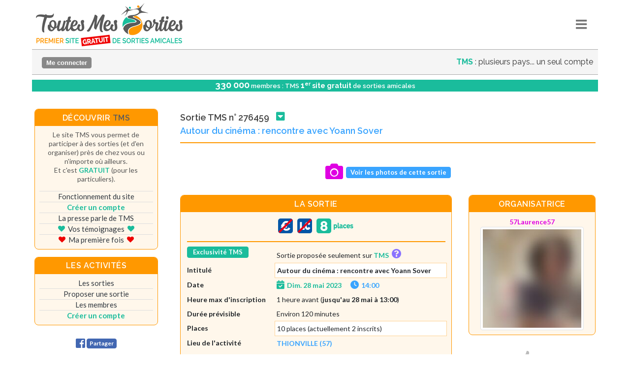

--- FILE ---
content_type: text/html; charset=ISO-8859-1
request_url: https://toutes-mes-sorties.com/sortie-276459-autour-du-cinema---rencontre-avec-yoann-sover-thionville-dimanche-28-mai-2023
body_size: 19401
content:

<!DOCTYPE html>

	








<html dir="ltr" lang="fr-FR">
<head>

	<meta http-equiv="content-type" content="text/html; charset=ISO-8859-1" />
	<title>TMS - Autour du cinéma : rencontre avec Yoann Sover - THIONVILLE (57) - Dim. 28 mai 2023</title>
	<meta name="description" content="TMS - Autour du cinéma : rencontre avec Yoann Sover - Sortie TMS proposée par Laurence - Groupe local TMS  (57) - Sortie gratuite">
	<meta name="keywords" content="TMS, Toutes Mes Sorties, Autour du cinéma : rencontre avec Yoann Sover, THIONVILLE, 57Laurence57, TMS, groupe local TMS ,  sorties entre amis, sortir entre amis, sorties amicales, sorties amicales en France, sorties amicales en Suisse, sorties amicales en Belgique, sorties amicales au Canada, où sortir, sortir, sorties, trouver des amis, rencontres amicales, réseau social, soirées, rencontres, site de rencontre, sortir ensemble, se faire des amis, sortir ce soir, sortir ce week-end, sorties nature, sorties culturelles, sorties sportives, organisation de sorties, sortir pas cher, rencontrer des célibataires, partager des sorties">
	<meta name="abstract" content="Toutes Mes Sorties - Autour du cinéma : rencontre avec Yoann Sover - THIONVILLE - Dim. 28 mai 2023 - Sortie TMS - Groupe local TMS  (57)">
	
	<!--<meta property="fb:app_id" content="577110329538146" />-->
	<meta property="fb:app_id" content="577110329538146" />
			<link rel="image_src" href="https://www.toutes-mes-sorties.com/images/logo-carre-250.png" />
		
	<meta property="og:title" content="Autour du cinéma : rencontre avec Yoann Sover - THIONVILLE (57) - Dim. 28 mai 2023" />
	<!--<meta property="og:description" content="Autour du cinéma : rencontre avec Yoann Sover - THIONVILLE (57) - Dim. 28 mai 2023" />-->
	<meta property="og:description" content="Sortie proposée par Laurence - Sortie gratuite - entrevue avec Yoann  Sover, comédien/doublage
rv 13h45 devant le cinéma" />
			<meta property="og:image" content="https://www.toutes-mes-sorties.com/images/logo-carre-250.png" />
		<meta property="og:type" content="website" />
	<meta property="og:url" content="https://www.toutes-mes-sorties.com/sortie-276459" />
	
	
	<!-- Global site tag (gtag.js) - Google Analytics -->
<!--<script async src="https://www.googletagmanager.com/gtag/js?id=UA-140659706-16"></script>
<script>
  window.dataLayer = window.dataLayer || [];
  function gtag(){dataLayer.push(arguments);}
  gtag('js', new Date());

  gtag('config', 'UA-140659706-16');
</script>-->


	<meta http-equiv="Content-type" content="text/html; charset=ISO-8859-1"/>
	<meta http-equiv="reply-to" content="Toutes Mes Sorties">
	<meta name="distribution" content="global">
			<!--<meta name="robots" content="noindex, follow">-->
			<meta name="robots" content="index, follow">
		<meta name="owner" content="Toutes Mes Sorties">
	<meta name="copyright" content="Toutes Mes Sorties">
	<meta name="author" content="Toutes Mes Sorties">
	<meta name="content-language" content="fr">
	<meta name="resource-type" content="document">
	<link rel="shortcut icon" href="https://www.toutes-mes-sorties.com/images/favicon.ico" type="image/x-icon" />
	<link rel="apple-touch-icon" sizes="180x180" href="https://www.toutes-mes-sorties.com/images/apple-touch-icon.png">
	<!--<link rel="icon" href="https://www.toutes-mes-sorties.com/images/favicon.ico" sizes="any"> <!-- .ico pour compatibilité -->
  	<!--<link rel="icon" type="image/png" sizes="32x32" href="https://www.toutes-mes-sorties.com/images/favicon-32x32.png">
  	<link rel="icon" type="image/png" sizes="16x16" href="https://www.toutes-mes-sorties.com/images/favicon-16x16.png"> -->
	<link rel="manifest" href="manifest.webmanifest.php?id=1769309951">
	
	<style type="text/css">
	
	
	@media (max-width: 991px) {	/* DMGC */
		#colonne_gauche { display: none; }
		}
	#triangle_menu_2 {
		animation: clignotement_point_vert_fond_blanc 2s infinite;
		}
	
	
	</style>
	
	
<!-- Facebook Pixel Code -->
<!--<script>
  !function(f,b,e,v,n,t,s)
  {if(f.fbq)return;n=f.fbq=function(){n.callMethod?
  n.callMethod.apply(n,arguments):n.queue.push(arguments)};
  if(!f._fbq)f._fbq=n;n.push=n;n.loaded=!0;n.version='2.0';
  n.queue=[];t=b.createElement(e);t.async=!0;
  t.src=v;s=b.getElementsByTagName(e)[0];
  s.parentNode.insertBefore(t,s)}(window, document,'script',
  'https://connect.facebook.net/en_US/fbevents.js');
  fbq('init', '601621247368791');
  fbq('track', 'PageView');
</script>
<noscript><img height="1" width="1" style="display:none"
  src="https://www.facebook.com/tr?id=601621247368791&ev=PageView&noscript=1"
/></noscript>-->
<!-- End Facebook Pixel Code -->
		<!-- Stylesheets
	============================================= -->
	
		
	<link href="https://fonts.googleapis.com/css?family=Lato:300,400,400i,700|Raleway:300,400,500,600,700|Crete+Round:400i" rel="stylesheet" type="text/css" />
	<link rel="stylesheet" href="css/bootstrap.css" type="text/css" />
	<link rel="stylesheet" href="style.css" type="text/css" />
	<link rel="stylesheet" href="css/swiper.css" type="text/css" />
	<link rel="stylesheet" href="css/dark.css" type="text/css" />
	<link rel="stylesheet" href="css/font-icons.css" type="text/css" />
	<link rel="stylesheet" href="css/bootstrap-icons.css" type="text/css" />
	<link rel="stylesheet" href="css/animate.css" type="text/css" />
	<link rel="stylesheet" href="css/magnific-popup.css" type="text/css" />
	
	<link rel="stylesheet" href="https://cdnjs.cloudflare.com/ajax/libs/font-awesome/6.6.0/css/all.min.css">
	<!--<link rel="stylesheet" href="css/fontawesome/font-awesome.min.css" type="text/css" />-->
	<!--<link rel="stylesheet" href="css/fontawesome/all.min.css" type="text/css" />-->
	<!--<link rel="stylesheet" href="css/all.min.css" type="text/css" />-->
	
	<link rel="stylesheet" href="progres-bar.css">
	
	<link rel="stylesheet" href="css/responsive_NEW.css" type="text/css" />
	
	<link rel="stylesheet" href="css/colors.css" type="text/css" />
	<!--<meta name="viewport" content="width=1200px, initial-scale=1" />-->
	
			<meta name="viewport" content="width=device-width, initial-scale=1" />
		
    <link rel="stylesheet" href="calendar/assets/dateTimePicker.css">
	
	<!--<link rel="stylesheet" href="tooltips.css?1769309951">-->
	
		
	
	<!-- Select-Boxes CSS -->
	<link rel="stylesheet" href="css/components/select-boxes.css" type="text/css" />
	<!-- Bootstrap Select CSS -->
	<link rel="stylesheet" href="css/components/bs-select.css" type="text/css" />
	<!-- Bootstrap Switch CSS -->
	<link rel="stylesheet" href="css/components/bs-switches.css" type="text/css" />
	<!-- Radio Checkbox Plugin -->
	<link rel="stylesheet" href="css/components/radio-checkbox.css" type="text/css" />
	
	
	
	<style>
		.lien_date {
			color: #1ABC9C;
			text-decoration: underline;
			font-weight: bold;
			}
		.lien_date:hover {
			color: #FF9800;
			}
		
		
		.zones_a_inverser {
			display: flex;
			flex-direction: column;
			}
		#zone_adresse {
			order: 1;
			}
		#zone_participants {
			order: 2;
			}
		
		.superscript {
			position: relative;
			top: -0.5em;
			font-size: 75%;
			text-transform: lowercase;
			}
		
		.bulle-info {
		    position: fixed;
		    background: #e3deff;
		    border: 2px solid #8A73FF;
		    color: #8A73FF;
		    padding: 8px 12px;
		    font-size: 18px;
			font-weight: bold;
		    border-radius: 6px;
		    box-shadow: 0 2px 6px rgba(0,0,0,0.15);
		    white-space: nowrap;
		    z-index: 99999;
		    display: none;
			}
		
		/*@keyframes doubleFlash {
		    0%   { opacity: 1; }
		    15%  { opacity: 0.2; }
		    30%  { opacity: 1; }
		    45%  { opacity: 0.2; }
		    60%  { opacity: 1; }
		    100% { opacity: 1; }
			}
		
		#bouton_pave_haut {
    		animation: doubleFlash 0.8s ease-in-out;
    		animation-delay: 2s;
			}*/
		
		/*.flash-once {
		    animation: doubleFlash 0.8s ease-in-out;
			}*/
		
		@keyframes doublePulse {
		    0%   { transform: scale(1); }
		    20%  { transform: scale(1.5); }
		    40%  { transform: scale(1); }
		    60%  { transform: scale(1.5); }
		    80%  { transform: scale(1); }
		    100% { transform: scale(1); }
			}
		
		#bouton_pave_haut {
		    display: inline-block;          /* IMPORTANT pour transform */
		    animation: doublePulse 0.8s ease-in-out;
		    animation-delay: 1.5s;
			}
		
	</style>
	
	<script src="//code.jquery.com/jquery.min.js"></script>
	
	<script src="bulle-info.js"></script>
	
	
	<script type="application/ld+json">
{
"@context": "https://schema.org/",
"@type": "Event",
"name": "Cinéma - Autour du cinéma : rencontre avec Yoann Sover",
"startDate": "2023-05-28",
"organizer": {
"@type": "Person",
"name": "Laurence"
},
"description": "entrevue avec Yoann  Sover, comédien/doublage
rv 13h45 devant le cinéma",
"location": {
"@type": "Place",
"name": "THIONVILLE",
"address": {
"@type": "PostalAddress",
"streetAddress": "THIONVILLE",
"addressLocality": "THIONVILLE",
"postalCode": "57100",
"addressRegion": "57",
"addressCountry": "FR"
}
}
}
    </script>
	
	<script type = "text/javascript">
        <!--
        function getConfirmationOK(message, formulaire, operation, pseudo, id_inscription) {
           var retVal = confirm(message);
           if( retVal == true ) {
			if (operation == 'ajouter_profil' || operation == 'ajouter_page_decouverte_site') document.forms[formulaire].elements['id_commentaire'].value = pseudo;
			else if (operation == 'convertir_en_sortie') document.forms[formulaire].elements['id_sortie'].value = id_inscription;
			/*else if (operation == 'liberer_place') {
				document.forms[formulaire].elements['pseudo_inscrit'].value = pseudo;
				document.forms[formulaire].elements['id_inscription'].value = id_inscription;
				}*/
			else if (operation == 'supprimer_inscrit') {
				document.forms[formulaire].elements['pseudo_inscrit'].value = pseudo;
				document.forms[formulaire].elements['id_inscription'].value = id_inscription;
				}
			else if (operation != 'recevoir_liste_participants' && operation != 'recevoir_infos_sortie' && operation != 'organiser_sortie' && operation != 'annuler' && operation != 'marquer_payant' && operation != 'marquer_gratuit') document.forms[formulaire].elements['pseudo_inscrit'].value = pseudo;
			document.forms[formulaire].elements['valider'].value = operation;
			
			if (operation == 'supprimer_inscrit') {
				if (pseudo != 'place_reservee') {
					var motif_indique = document.forms[formulaire].elements['motif_suppression_' + pseudo].value;
					if (motif_indique == '') alert("Merci d'indiquer le motif de suppression.");
					}
				else var motif_indique = '';
				if (pseudo == 'place_reservee' || motif_indique != '') document.forms[formulaire].submit();
				else return false;
				}
			else {
				document.forms[formulaire].submit();
				}
			}
           else return false;
           }
        //-->
		
				function copier_lien_sortie(texte) {
			/* Copy to clipboard */
			navigator.clipboard.writeText(texte);
			
			/* Alert the copied text */
			alert("Le lien vers cette sortie (avec votre code de parrainage) a bien été copié, vous pouvez à présent le coller dans un message ou ailleurs.");
			}
				
		function afficher_div(id) {
			for (i = 0; i <= 15; i++) {
				var nom_alerte = 'alerte_' + i;
				var id_alerte = document.getElementById(nom_alerte);
    			if(id_alerte) document.getElementById(nom_alerte).style.display = 'none';
				}
			document.getElementById(id).style.display = 'block';
			}
     
		function copier_texte_partage(texte) {
			/* Copy to clipboard */
			navigator.clipboard.writeText(texte);
			
			/* Alert the copied text */
			alert("Le texte prédéfini a bien été copié, vous pouvez à présent le coller dans la fenêtre de partage Facebook.");
			} 
		
		function sendDataPartage(id_sortie, page) {
			var type = 'partage_fb';
			$.ajax({
			    type: 'post',
			    url: 'maj_champs.php',
			    data: {
			      type:type,
			      id:id_sortie,
			      page:page
			    }
			  });
		  	return false;
			}
		
		function copyToClipboard(texte) {
			var aux = document.createElement("div");
			aux.setAttribute("contentEditable", true);
  			aux.innerHTML = texte;
			aux.setAttribute("onfocus", "document.execCommand('selectAll',false,null)");
			document.body.appendChild(aux);
			aux.focus();
			document.execCommand("copy");
			document.body.removeChild(aux);
			}
	
		function masquer_bouton(id) {
			document.getElementById(id).style.display = 'none';
			}
	
		function afficher_bouton(id) {
			document.getElementById(id).style.display = 'block';
			}
	 
	 </script>
	
	
	<script src="tinymce/tinymce.min.js" referrerpolicy="origin"></script>
	<script>
	  tinymce.init({
	      selector: '#commentaire',
		  
		  language: 'fr_FR',
		  mobile: {
		    theme: 'silver'
		  },
		  
		  statusbar: false,
		  contextmenu: false,
		  //plugins: 'paste autolink charmap lists wordcount link mention',
		  plugins: 'paste autolink charmap lists wordcount link mention',
		  menubar: '',
		  //toolbar: 'bold italic underline | forecolor backcolor | bullist | link | sourire clin heureux langue ptdr bisou aime ange reflexion triste larme colere peur',
		  toolbar: 'bold italic underline | forecolor backcolor | bullist | link | sourire clin heureux langue ptdr bisou aime ange reflexion triste larme colere peur',
		  height: 250,
		  
		  		  mentions: {
		    source: [
		        		    	],
			 
			queryBy: 'pseudo',
			delay: '100',
			delimiter: ['@', '#'],
			
			insert: function(item) {
								if (item.pseudo == 'Tous') return '<a><span style="color: ' + item.couleur + '; font-weight: bold; font-style: underline;">@Tous</span></a><span style="color: #000;">&nbsp;</span>';
				else return '<a href="profil-' + item.pseudo + '"><span style="color: ' + item.couleur + '; font-weight: bold;">' + item.pseudo + '</span></a><span style="color: #000;">&nbsp;</span>';
								},
				
			render: function(item) {
				return '<li>' +
            	   item.source_photo + ' <span style="color: ' + item.couleur + '; font-weight: bold;">' + item.pseudo + '</span> ' +
		           '</li>';
				}
			},
		  		  
		  browser_spellcheck : true,
		  
		  setup: function (message) {
			message.ui.registry.addButton('sourire', { text: '<span class="petit_ecran"><img src="emoticons/sourire.png" style="margin: 0 -4px 0 -4px;"></span><span class="grand_ecran"><img src="emoticons/sourire.png"></span>', onAction: () => message.insertContent('<img src="emoticons/sourire.png">') });
			message.ui.registry.addButton('clin', { text: '<span class="petit_ecran"><img src="emoticons/clin.png" style="margin: 0 -4px 0 -4px;"></span><span class="grand_ecran"><img src="emoticons/clin.png"></span>', onAction: () => message.insertContent('<img src="emoticons/clin.png">') });
			message.ui.registry.addButton('heureux', { text: '<span class="petit_ecran"><img src="emoticons/heureux.png" style="margin: 0 -4px 0 -4px;"></span><span class="grand_ecran"><img src="emoticons/heureux.png"></span>', onAction: () => message.insertContent('<img src="emoticons/heureux.png">') });
			message.ui.registry.addButton('langue', { text: '<span class="petit_ecran"><img src="emoticons/langue.png" style="margin: 0 -4px 0 -4px;"></span><span class="grand_ecran"><img src="emoticons/langue.png"></span>', onAction: () => message.insertContent('<img src="emoticons/langue.png">') });
			message.ui.registry.addButton('ptdr', { text: '<span class="petit_ecran"><img src="emoticons/ptdr.png" style="margin: 0 -4px 0 -4px;"></span><span class="grand_ecran"><img src="emoticons/ptdr.png"></span>', onAction: () => message.insertContent('<img src="emoticons/ptdr.png">') });
			message.ui.registry.addButton('bisou', { text: '<span class="petit_ecran"><img src="emoticons/bisou.png" style="margin: 0 -4px 0 -4px;"></span><span class="grand_ecran"><img src="emoticons/bisou.png"></span>', onAction: () => message.insertContent('<img src="emoticons/bisou.png">') });
			message.ui.registry.addButton('aime', { text: '<span class="petit_ecran"><img src="emoticons/aime.png" style="margin: 0 -4px 0 -4px;"></span><span class="grand_ecran"><img src="emoticons/aime.png"></span>', onAction: () => message.insertContent('<img src="emoticons/aime.png">') });
			message.ui.registry.addButton('ange', { text: '<span class="petit_ecran"><img src="emoticons/ange.png" style="margin: 0 -4px 0 -4px;"></span><span class="grand_ecran"><img src="emoticons/ange.png"></span>', onAction: () => message.insertContent('<img src="emoticons/ange.png">') });
			message.ui.registry.addButton('reflexion', { text: '<span class="petit_ecran"><img src="emoticons/reflexion.png" style="margin: 0 -4px 0 -4px;"></span><span class="grand_ecran"><img src="emoticons/reflexion.png"></span>', onAction: () => message.insertContent('<img src="emoticons/reflexion.png">') });
			message.ui.registry.addButton('triste', { text: '<span class="petit_ecran"><img src="emoticons/triste.png" style="margin: 0 -4px 0 -4px;"></span><span class="grand_ecran"><img src="emoticons/triste.png"></span>', onAction: () => message.insertContent('<img src="emoticons/triste.png">') });
			message.ui.registry.addButton('larme', { text: '<span class="petit_ecran"><img src="emoticons/larme.png" style="margin: 0 -4px 0 -4px;"></span><span class="grand_ecran"><img src="emoticons/larme.png"></span>', onAction: () => message.insertContent('<img src="emoticons/larme.png">') });
			message.ui.registry.addButton('colere', { text: '<span class="petit_ecran"><img src="emoticons/colere.png" style="margin: 0 -4px 0 -4px;"></span><span class="grand_ecran"><img src="emoticons/colere.png"></span>', onAction: () => message.insertContent('<img src="emoticons/colere.png">') });
		  
			  message.on('keyup', function (e) { 
                  var body = tinymce.get("commentaire").getBody();
		          var content = tinymce.trim(body.innerText || body.textContent);
				  var count = content.length;
                  document.getElementById("nombre_caracteres_commentaire").innerHTML = count;
				  if (count <= 2500) document.getElementById("nombre_caracteres_commentaire").style = 'color: #555; font-weight: normal';
				  else document.getElementById("nombre_caracteres_commentaire").style = 'color: #EE0000; font-weight: bold';
              });
		  }
		  
	  });
	  
	  tinymce.init({
	      selector: '#message',
		  
		  language: 'fr_FR',
		  mobile: {
		    theme: 'silver'
		  },
		  
		  statusbar: false,
		  contextmenu: false,
		  plugins: 'paste autolink charmap lists wordcount link',
		  menubar: '',
		  toolbar: 'bold italic underline | forecolor backcolor | bullist | link | sourire clin heureux langue ptdr bisou aime ange reflexion triste larme colere peur',
		  height: 250,
		  
		  browser_spellcheck : true,
		  
		  setup: function (message) {
			message.ui.registry.addButton('sourire', { text: '<span class="petit_ecran"><img src="emoticons/sourire.png" style="margin: 0 -4px 0 -4px;"></span><span class="grand_ecran"><img src="emoticons/sourire.png"></span>', onAction: () => message.insertContent('<img src="emoticons/sourire.png">') });
			message.ui.registry.addButton('clin', { text: '<span class="petit_ecran"><img src="emoticons/clin.png" style="margin: 0 -4px 0 -4px;"></span><span class="grand_ecran"><img src="emoticons/clin.png"></span>', onAction: () => message.insertContent('<img src="emoticons/clin.png">') });
			message.ui.registry.addButton('heureux', { text: '<span class="petit_ecran"><img src="emoticons/heureux.png" style="margin: 0 -4px 0 -4px;"></span><span class="grand_ecran"><img src="emoticons/heureux.png"></span>', onAction: () => message.insertContent('<img src="emoticons/heureux.png">') });
			message.ui.registry.addButton('langue', { text: '<span class="petit_ecran"><img src="emoticons/langue.png" style="margin: 0 -4px 0 -4px;"></span><span class="grand_ecran"><img src="emoticons/langue.png"></span>', onAction: () => message.insertContent('<img src="emoticons/langue.png">') });
			message.ui.registry.addButton('ptdr', { text: '<span class="petit_ecran"><img src="emoticons/ptdr.png" style="margin: 0 -4px 0 -4px;"></span><span class="grand_ecran"><img src="emoticons/ptdr.png"></span>', onAction: () => message.insertContent('<img src="emoticons/ptdr.png">') });
			message.ui.registry.addButton('bisou', { text: '<span class="petit_ecran"><img src="emoticons/bisou.png" style="margin: 0 -4px 0 -4px;"></span><span class="grand_ecran"><img src="emoticons/bisou.png"></span>', onAction: () => message.insertContent('<img src="emoticons/bisou.png">') });
			message.ui.registry.addButton('aime', { text: '<span class="petit_ecran"><img src="emoticons/aime.png" style="margin: 0 -4px 0 -4px;"></span><span class="grand_ecran"><img src="emoticons/aime.png"></span>', onAction: () => message.insertContent('<img src="emoticons/aime.png">') });
			message.ui.registry.addButton('ange', { text: '<span class="petit_ecran"><img src="emoticons/ange.png" style="margin: 0 -4px 0 -4px;"></span><span class="grand_ecran"><img src="emoticons/ange.png"></span>', onAction: () => message.insertContent('<img src="emoticons/ange.png">') });
			message.ui.registry.addButton('reflexion', { text: '<span class="petit_ecran"><img src="emoticons/reflexion.png" style="margin: 0 -4px 0 -4px;"></span><span class="grand_ecran"><img src="emoticons/reflexion.png"></span>', onAction: () => message.insertContent('<img src="emoticons/reflexion.png">') });
			message.ui.registry.addButton('triste', { text: '<span class="petit_ecran"><img src="emoticons/triste.png" style="margin: 0 -4px 0 -4px;"></span><span class="grand_ecran"><img src="emoticons/triste.png"></span>', onAction: () => message.insertContent('<img src="emoticons/triste.png">') });
			message.ui.registry.addButton('larme', { text: '<span class="petit_ecran"><img src="emoticons/larme.png" style="margin: 0 -4px 0 -4px;"></span><span class="grand_ecran"><img src="emoticons/larme.png"></span>', onAction: () => message.insertContent('<img src="emoticons/larme.png">') });
			message.ui.registry.addButton('colere', { text: '<span class="petit_ecran"><img src="emoticons/colere.png" style="margin: 0 -4px 0 -4px;"></span><span class="grand_ecran"><img src="emoticons/colere.png"></span>', onAction: () => message.insertContent('<img src="emoticons/colere.png">') });
		  
			  message.on('keyup', function (e) { 
                  var body = tinymce.get("message").getBody();
		          var content = tinymce.trim(body.innerText || body.textContent);
				  var count = content.length;
                  document.getElementById("nombre_caracteres_message").innerHTML = count;
				  if (count <= 3000) document.getElementById("nombre_caracteres_message").style = 'color: #555; font-weight: normal';
				  else document.getElementById("nombre_caracteres_message").style = 'color: #EE0000; font-weight: bold';
              });
		  }
		  
	  });
	
	
	</script>
	
	
	<!--<link rel="stylesheet" href="https://unpkg.com/leaflet@1.1.0/dist/leaflet.css"
   integrity="sha512-wcw6ts8Anuw10Mzh9Ytw4pylW8+NAD4ch3lqm9lzAsTxg0GFeJgoAtxuCLREZSC5lUXdVyo/7yfsqFjQ4S+aKw=="
   crossorigin=""/>
	
	<script src="https://unpkg.com/leaflet@1.1.0/dist/leaflet.js"
   integrity="sha512-mNqn2Wg7tSToJhvHcqfzLMU6J4mkOImSPTxVZAdo+lcPlk+GhZmYgACEe0x35K7YzW1zJ7XyJV/TT1MrdXvMcA=="
   crossorigin=""></script>-->
   
   
   <link rel="stylesheet" href="leaflet_ign/leaflet.css" />
	<script src="leaflet_ign/leaflet.js"></script>
 
   <script src='https://api.tiles.mapbox.com/mapbox.js/plugins/leaflet-omnivore/v0.3.1/leaflet-omnivore.min.js'></script>
	
</head>

<body class="stretched" >
	
	
	<!-- Document Wrapper
	============================================= -->
	<div id="wrapper" class="clearfix">
	
	
		<!-- Header
		============================================= -->
		<header id="header" class="transparent-header full-header" data-sticky-class="not-dark">

			




<style>
    .dropdown:hover .dropdown-menu{
        display: block;
   		}
    .dropdown-menu{
        /*margin-top: 0;*/
    	}
	
	.icone_menu {
		width: 56px;  /* largeur standard zone icône GE */
		height: 100%;
		display: grid;
		place-items: center;
		color: #777;
		font-size: 28px;
		position: relative;
		}
	.icone_menu:hover {
		background-color: #EEE;
		}
	
	.conteneur_icones {
		display: flex;
		align-items: center;
		height: 100%;
		gap: 0px;  /* espacement entre zones icônes */
		}
	
	.menu_deroulant {
		position: absolute;
		top: 100%;
		right: 0;
		z-index: 1000;
		display: none;
		float: left;
		min-width: 10rem;
		padding: 0.5rem 0;
		margin: 0 9px 0 0;
		/*font-size: 1rem;*/
		color: #212529;
		text-align: left;
		list-style: none;
		background-color: #fff;
		background-clip: padding-box;
		border: 1px solid rgba(0, 0, 0, 0.15);
		/*border-radius: 0.25rem;*/  /* Ce border-radius empêche le défilement du menu sur smartphone en mode bureau, sur Chrome (bug du navigateur) */
		
		width: 375px;
		max-width: 100%;
		overflow-x: visible;
		overflow-y: scroll;
		max-height: 567px;
		/*max-height: calc(100dvh - 150px);*/
		padding: 0px;
		
		}
	
		
	@media (max-width: 768px) {
		.icone_menu {
			width: 47px;  /* largeur zone icône sur tablette */
			}
		.menu_deroulant {
			margin: 0 0 0 0;
			}
		#logo_PE {
			margin-right: 13px;
			}
		}
	
	@media (max-width: 576px) {
		.icone_menu {
			width: px;   /* largeur zone icône sur grand smartphone */
			}
		.menu_deroulant {
			margin: 0 0 0 0;
			}
		#logo_PE {
			margin-right: 13px;
			}
		}
	
	@media (max-width: 420px) {
		.icone_menu {
			width: px;   /* largeur zone icône sur smartphone */
			}
		.menu_deroulant {
			margin: 0 0 0 0;
			}
		#logo_PE {
			margin-right: 13px;
			}
		}
	
	.dmgc::after {
		content: none !important;
		}
	
		
	
		/* Icône Partager iOS en CSS */
		
	.icon-partager {
	  width: 18px;                 /* taille souhaitée */
	  height: 18px;
	  background-color: #39A4FF;       /* couleur que tu veux appliquer */
	  
	  /* Masque */
	  -webkit-mask-image: url('images/partager.png');
	  -webkit-mask-repeat: no-repeat;
	  -webkit-mask-size: contain;
	  -webkit-mask-position: center;
	
	  mask-image: url('images/partager.png');
	  mask-repeat: no-repeat;
	  mask-size: contain;
	  mask-position: center;
	
	  display: inline-block;
	}
	
			
</style>






<script type = "text/javascript">
	<!--
   	/*function confirmerSimplifiee(message, lien) {
   		var retVal = confirm(message);
      	if ( retVal == true ) {
			window.location.href = lien;
			return true;
			}
		else return false;
      	}*/
	//-->
	
	
		
	function masquer_menu(id) {
		//var nom_triangle = 'triangle_' + id;
		/*document.getElementById('menu_mes_recherches').style.display = 'none';
		document.getElementById('menu_mon_espace_gold').style.display = 'none';
		document.getElementById('menu_je_m_implique').style.display = 'none';
		document.getElementById('menu_decouvrir_tms').style.display = 'none';
		document.getElementById('menu_jeux').style.display = 'none';*/
		if (document.getElementById(id).style.display == 'none') {
	       	document.getElementById(id).style.display = 'block';
			$("#" + id).slideDown(260);
			if (document.getElementById("menu_mes_recherches_perso") !== null && id != 'menu_mes_recherches_perso') document.getElementById('menu_mes_recherches_perso').style.display = 'none';
			if (id != 'menu_mon_espace_gold') document.getElementById('menu_mon_espace_gold').style.display = 'none';
			if (id != 'menu_je_m_implique') document.getElementById('menu_je_m_implique').style.display = 'none';
			if (id != 'menu_decouvrir_tms') document.getElementById('menu_decouvrir_tms').style.display = 'none';
			if (id != 'menu_jeux') document.getElementById('menu_jeux').style.display = 'none';
			/*if (id == 'menu_mes_recherches') {
				$("#zone_menu_mes_recherches").css('margin-bottom', '20px'); 
				}*/
		   	}
		else {
	       	document.getElementById(id).style.display = 'none';
			$("#" + id).slideUp(260);
			}
		}
	
</script> 

<div id="header-wrap" style="">

	<div class="container clearfix dmgc" style="height: 100%; display: flex; align-items: center; justify-content: space-between; gap: 16px; padding: 0 16px; min-height: 60px;">
		
		
		
		<!-- Logo
		============================================= -->
		<div id="logo" style="text-align: left; height: 100%; display: flex; align-items: center; margin: unset !important;">
			<span class="grand_ecran_images" id="logo_GE">
			<a href="sorties-amicales-partout-en-france" class="standard-logo" data-dark-logo="images/logo@2x-2023.png"><img src="images/logo@2x-2023.png" alt="Toutes Mes Sorties" data-toggle="tooltip" data-placement="right" title="TMS, c'est un compte UNIQUE pour tous les pays (France, Suisse, Belgique, etc.)" style="margin-top: -5px;"></a>
			<a href="sorties-amicales-partout-en-france" class="retina-logo" data-dark-logo="images/logo@2x-2023.png"><img src="images/logo@2x-2023.png" alt="Toutes Mes Sorties" data-toggle="tooltip" data-placement="right" title="TMS, c'est un compte UNIQUE pour tous les pays (France, Suisse, Belgique, etc.)" style="margin-top: -5px;"></a>
			</span>
			<span class="petit_ecran_images" id="logo_PE">
			<a href="sorties-amicales-partout-en-france" data-dark-logo="images/logo_smartphone-2023-petit.png" style="margin: 3px 0 3px 0;"><img src="images/logo_smartphone-2023-petit.png" alt="Toutes Mes Sorties" style="height: 100%; width: auto;" id="logo_petit"></a>
			</span>
		</div>
		
		
		
		<div class="conteneur_icones">
		
			
			
			
					
		
					
		
			
			<div id="offline_icone_PGE" class="icone_menu" style=""> <!--style="height: auto; max-height: 50px;"-->
				<i class="icon-reorder" style="font-size: 26px; color: #777;" id=""></i>
			</div>
		
		
			<div class="menu_deroulant" id="details_offline_PGE" style="">
					
				<div style="line-height: 40px; vertical-align: middle; border-top: 2px solid #FF9800; border-bottom: 1px solid #FF9800; background-color: #FFF7EB;"><span style="margin-left: 8px; padding: 5px; color: #777; font-weight: bolder; font-size: 14px; font-family: 'Raleway', sans-serif;"><span style="text-transform: uppercase;">Bienvenue sur TMS</span><i class='fa-solid fa-smile' style='margin-left: 10px; font-size: 20px; color: #1ABC9C; font-weight: bold; vertical-align: middle;'></i><span id="offline_fermer_PGE" class="btn btn-gris-minus" style="cursor: pointer; float: right; right: 15px; margin-top: 10px; margin-right: 15px;"><strong>X</strong></span></div>
				
				<div class="ligne_notification style_ligne_menu_fin" onClick="javascript:window.location.href = 'liste_sorties.php?n=ok';">
					<div style="display: flex; align-items: center; width: 52px;"><i class="fa-solid fa-people-group" style="color: #39A4FF; font-size: 24px; display: inline; margin: auto;"></i></div>
					<div style="width: 295px; margin-right: 5px; vertical-align: middle;">
						<div style="font-size: 14px; line-height: 1.5em; font-weight: bold;"><font color="#39A4FF"><strong>Les sorties</strong></font></div>
						<div style="color: #777; font-style: italic; font-size: 12px; line-height: 1.2em; background-color: #EEE; padding: 2px 5px; margin-bottom: 3px;">Consultez les sorties proposées et participez-y.</div>
					</div>
				</div>
				
				<div class="ligne_notification style_ligne_menu_fin" onClick="javascript:window.location.href = 'inscrire.php';">
					<div style="display: flex; align-items: center; width: 52px;"><i class="fa-solid fa-user-plus" style="color: #DF00E2; font-size: 24px; display: inline; margin: auto;"></i></div>
					<div style="width: 295px; margin-right: 5px; vertical-align: middle;">
						<div style="font-size: 14px; line-height: 1.5em; font-weight: bold;"><font color="#DF00E2"><strong>Créer mon compte</strong></font></div>
						<div style="color: #777; font-style: italic; font-size: 12px; line-height: 1.2em; background-color: #EEE; padding: 2px 5px; margin-bottom: 3px;">Créez votre compte en 2 minutes... et participez aux sorties proposées (ou publiez les vôtres). C'est <span class='important_vert'><em><u>GRATUIT</u></em></span>.</div>
					</div>
				</div>
				
				<div class="ligne_notification style_ligne_menu_fin" onClick="javascript:window.location.href = 'contact.php';">
					<div style="display: flex; align-items: center; width: 52px;"><i class="icon-question-circle" style="color: #777; font-size: 24px; display: inline; margin: auto;"></i></div>
					<div style="width: 295px; margin-right: 5px; vertical-align: middle;">
						<div style="font-size: 14px; line-height: 1.5em; font-weight: bold;"><font color="#777">Contact</font></div>
						<div style="color: #777; font-style: italic; font-size: 12px; line-height: 1.2em; background-color: #EEE; padding: 2px 5px; margin-bottom: 3px;">Une question avant de vous inscrire ? Un problème pour créer votre compte ? Contactez-nous.</div>
					</div>
				</div>
						
				<div class="ligne_notification_compte">
					<div align="center" style="line-height: 2.6em;"><span id="offline_fermer_bas_PGE" class="btn btn-gris-minus" style="cursor: pointer;">Fermer</span></div>
				</div>
			
			</div>
			
			
		
				
		
		
		</div>

	</div>

</div>



		</header><!-- #header end -->

		
		<!-- Page Title
		============================================= -->
		
				
		


<script>
	function masquer_calendrier(id) {
		if (document.getElementById(id).style.display == 'none') {
	       	document.getElementById(id).style.display = 'block';
		   	}
		else {
	       	document.getElementById(id).style.display = 'none';
			}
		}
	
		function sendDataStop(table) {
		var type = 'stop';
		$.ajax({
		    type: 'post',
		    url: 'maj_champs.php',
		    data: {
		      type:type,
		      table:table
		    },
			success: function () {
				//window.location.reload();
				}
		  });
	  	return false;
		}
		
</script>




<section id="page-titre" class="page-titre" style="max-width: 1150px; margin: 0px auto 0px auto; border-top: 1px solid #AAA; border-bottom: 1px solid #AAA;  ">
	<div class="container clearfix">
		
		<h1 class="grand_ecran">
		
					
			<div style="text-align: right; letter-spacing: 0px; font-weight: 600; font-size: 24px;">
							
				<!--Sorties amicales <div style="margin-left: 235px; margin-top: -18px; font-size: 14px;">partout en France</div>-->
				<!--<div style="margin-left: 2px; font-family: 'Raleway', sans-serif; font-weight: 400; font-size: 16px; letter-spacing: normal; text-transform: none;"><strong><font  color='#1ABC9C'>TMS</font></strong>&nbsp;: l'alternative moderne, simple, sans pub et... gratuite</div>-->
				<!--<div style="text-align: right; margin-left: 2px; margin-right: 20px; font-family: 'Raleway', sans-serif; font-weight: 400; font-size: 16px; letter-spacing: normal; text-transform: none;"><strong><font  color='#1ABC9C'>TMS</font></strong>&nbsp;: simple, sans pub et gratuit</div>-->
				<div style="float: right; z-index: 1; right: 10px; top: 0px; margin-top: -8px; position: absolute; text-align: right; margin-left: 2px; margin-right: 20px; font-family: 'Raleway', sans-serif; font-weight: 400; font-size: 16px; letter-spacing: normal; text-transform: none;"><strong><font  color='#1ABC9C'>TMS</font></strong>&nbsp;: plusieurs pays... un seul compte<!--&nbsp;&nbsp;&nbsp;<img src="images/flags/FR-rrr.png" height="32" style="margin-right: 10px;" data-toggle="tooltip" data-placement="left" title="TMS, c'est un compte UNIQUE pour tous les pays (France, Suisse, Belgique, Canada, etc.)"><img src="images/flags/BE-rrr.png" height="32" style="margin-right: 10px;" data-toggle="tooltip" data-placement="left" title="TMS, c'est un compte UNIQUE pour tous les pays (France, Suisse, Belgique, Canada, etc.)"><img src="images/flags/CH-rrr.png" height="32" style="margin-right: 10px;" data-toggle="tooltip" data-placement="left" title="TMS, c'est un compte UNIQUE pour tous les pays (France, Suisse, Belgique, Canada, etc.)"><img src="images/flags/EU-rrr.png" height="32" style="margin-right: 10px;" data-toggle="tooltip" data-placement="left" title="TMS, c'est un compte UNIQUE pour tous les pays (France, Suisse, Belgique, Canada, etc.)"><img src="images/flags/CA-rrr.png" height="32" style="margin-right: 0px;" data-toggle="tooltip" data-placement="left" title="TMS, c'est un compte UNIQUE pour tous les pays (France, Suisse, Belgique, Canada, etc.)">--></div>
				<!--...<br>et ailleurs-->
				
						
			</div>
		
				</h1>
		
		
		

		
		<ol class="breadcrumb">
						<li class="breadcrumb-item">
				&nbsp;<a href="connexion-sortie-276459" class="btn btn-gris-petit" style="top: -7px; font-size: 13px; color: #FFF;">Me connecter</a>
			</li>
					</ol>

	</div>
	
		
		
</section>

<!--<section id="premier_site_gratuit" class="page-titre" style="max-width: 1150px; margin: 10px auto 5px auto; padding: 3px 5px 3px 5px; line-height: 16px; background-color: #1ABC9C; color: #FFF; text-align: center; font-family: 'Raleway', sans-serif; font-weight: 600; font-size: 13px; letter-spacing: normal; text-transform: none;">
<span style="font-size: 18px; font-weight: 900; color: #FFAA00;">100 000</span> membres : TMS <span style="font-size: 14px; font-weight: 900; color: #FFAA00;"><span style="font-size: 14px;">1</span><sup>er</sup> site gratuit</span> de sorties amicales
</section>-->
<section id="premier_site_gratuit" class="" style="max-width: 1150px; margin: 10px auto 5px auto; padding: 3px 5px 3px 5px; line-height: 16px; background-color: #1ABC9C; color: #FFF; text-align: center; font-family: 'Raleway', sans-serif; font-weight: 600; font-size: 13px; letter-spacing: normal; text-transform: none;">
<span style="font-size: 18px; font-weight: 900;">330 000</span> membres : TMS <span style="font-size: 14px; font-weight: 900;"><span style="font-size: 16px;">1</span><sup>er</sup> site gratuit</span> de sorties amicales
</section>

	
	





	
		
		
		














		
		
		<!-- Content
		============================================= -->
		<section id="content">

			<div class="content-wrap">

				<div class="container clearfix">
					
										
					



 
					
					<a name="haut_page"></a>

					<!-- Post Content
					============================================= -->
					<div class="postcontent nobottommargin col_last clearfix">
						
						<div class="fancy-title title-bottom-border">
							<h4 style="text-align: left;">
							Sortie TMS n°&nbsp;276459 <span data-toggle="tooltip" data-placement="right" title="Aller au dernier commentaire"><i class="icon-caret-square-down" style="color: #1ABC9C; font-size: 20px; margin-left: 10px;" onClick="javascript: scrollToAnchor('dernier_commentaire', 'zone_ajout_commentaire');"></i></span><br><font color="#39A4FF">Autour du cinéma : rencontre avec Yoann Sover</font>&nbsp;&nbsp;							</h4>
						</div>
						
												
						
												
						
										
					
					
					
					
											
						
												
					
												
												
						<div align="center">
						<i class="icon-camera" style="color: #DF00E2; font-size: 36px;"></i>&nbsp;&nbsp;<a href="photos_sortie.php?s=276459" class="btn btn-bleu-petit" style="margin-top: -19px;">Voir les photos de cette sortie</a><br><br>
						</div>
						
												
						
						
						
											
						
						
						<div class="col_two_third card-easyfriends" style="margin-bottom: 25px;">
							<div class="card-header-easyfriends"><h4>La sortie</h4></div>
							<div class="card-body-easyfriends">
								<table class="table-easyfriends">
								  <tbody>
																		<tr>
									  <td colspan="2" align="center">
									  
									  <img src="images/picto-gratuit.png" data-toggle="tooltip" data-placement="right" title="Sortie gratuite">&nbsp;&nbsp;
									  
									  									  
									  									  
									  									  
									  <img src="images/picto-lc-non.png" data-toggle="tooltip" data-placement="right" title="Liste complémentaire non acceptée">&nbsp;&nbsp;
									  
									  											<img src="images/picto-8.png" data-toggle="tooltip" data-placement="right" title="Il reste 8 places">&nbsp;<img src="images/picto-places-vert.png">
									  
									  <hr style="border: 1px solid #FF9800; width: 100%; margin-bottom: 0px;">
									  </td>
									</tr>
																		
									
																	    																		<tr>
									  <td><a href="devenir_organisateur_exclusif_TMS.php" onClick="maj_clics_boutons_et_explications('7', 'sortie');"><span class="grand_ecran_inline"><span class="btn btn-easyfriends-petit" data-toggle="tooltip" data-placement="right" title="Cette organisatrice s'est engagée à proposer ses sorties exclusivement sur TMS - cliquez pour en savoir plus">&nbsp;<strong>Exclusivité&nbsp;TMS</strong>&nbsp;</span></span><span class="petit_ecran_inline"><span class="btn btn-easyfriends-minus" data-toggle="tooltip" data-placement="right" title="Cette organisatrice s'est engagée à proposer ses sorties exclusivement sur TMS - cliquez pour en savoir plus">&nbsp;<strong>Exclusivité&nbsp;TMS</strong>&nbsp;</span></span></a></td>
									  <td style="text-align: left;">Sortie proposée seulement sur <strong><font  color='#1ABC9C'>TMS</font></strong>&nbsp;&nbsp;<a href="devenir_organisateur_exclusif_TMS.php" onClick="maj_clics_boutons_et_explications('8', 'sortie');" ><span class="grand_ecran_inline"><i class="icon-question-circle" style="color: #8A73FF; font-size: 20px;" data-toggle="tooltip" data-placement="right" title="Cette organisatrice s'est engagée à proposer ses sorties exclusivement sur TMS - cliquez pour en savoir plus"></i></span><span class="petit_ecran_inline"><i class="icon-question-circle" style="color: #8A73FF; font-size: 20px;" data-toggle="tooltip" data-placement="right" title="Cette organisatrice s'est engagée à proposer ses sorties exclusivement sur TMS - cliquez pour en savoir plus"></i></span></a></td>
									</tr>
																		<tr>
									  <td><strong>Intitulé</strong></td>
									  <td style="text-align: left; background-color: #FFF; border: 1px solid #FFD395;"><strong>Autour du cinéma : rencontre avec Yoann Sover</strong></td>
									</tr>
									<tr>
									  <td><strong>Date</strong></td>
									  <td><span style=""><i class="fa-solid fa-calendar-check" style="color: #1ABC9C; font-size: 18px; margin-left: 0px; margin-right: 5px;"></i><a href="liste-sorties-2023-05-28" class="lien_date">Dim. 28 mai 2023</a>
																				<span style=""><i class="fa-solid fa-clock-four" style="color: #39A4FF; font-size: 17px; margin-left: 15px; margin-right: 5px;"></i><span class=important_bleu>14:00</span></span></td>
																			  </td>
									</tr>
																		<tr>
									  <td style="text-align: left;"><strong><span class="grand_ecran_inline">Heure max d'inscription</span><span class="petit_ecran_inline">Limite inscription</span></strong></td>
									  <td style="text-align: left;">1 heure avant (<strong>jusqu'au 28 mai à 13:00</strong>)</td>
									</tr>
																		
																											<tr>
									  <td style="text-align: left;"><strong>Durée prévisible</strong></td>
									  <td>Environ 120 minutes</td>
									</tr>
																		<tr>
									  <td><strong>Places</strong></td>
									  <td style="text-align: left; background-color: #FFF; border: 1px solid #FFD395;">
									  									  	  										  
										  10 places (actuellement 2 inscrits)
										  									  									  </td>
									</tr>
									<tr>
									  <td><strong>Lieu de l'activité</strong></td>
									  <td style="text-align: left;"><span class='important_bleu'>THIONVILLE (57)</span> </td>
									</tr>
									<tr>
									  <td><strong>Type de sortie</strong></td>
									  <td style="text-align: left;">
									  	<span style=";">Cinéma</span> - Conférence 									  </td>
									</tr>
																		<tr>
									  <td><strong>Sortie gratuite ?</strong></td>
									  <td>
									  									  	Cette sortie est <strong>gratuite</strong>
									  									  </td>
									</tr>
																																				<tr>
									  <td><i class="icon-wheelchair" style="color: #0059A9; font-size: 14px;"></i>&nbsp;&nbsp;&nbsp;<strong>Access. PMR ?</strong></td>
									  <td>
									  									  Ne sait pas
									  									  </td>
									</tr>
																											
																		
																		
																		
																		
																		
																		
																		
																		
																		
								  </tbody>
								</table>
							</div>
						</div>
						
						<div class="col_one_third card-easyfriends col_last" style="margin-bottom: 25px;">
							<div class="card-header-easyfriends"><h4>Organisatrice</h4></div>
							<div class="card-body-easyfriends">
								<div align="center">
																	
																		
																			
																				  <a href="profil-57Laurence57" class="tooltips-tr" data-pseudo=""><strong><font color='#DF00E2'>57Laurence57</font></strong></a>
																				
																		
																		
									<br>
																														<img src="images/logo-carre-250.png" alt="Toutes Mes Sorties" class="img-thumbnail" style="position: absolute; top: -2000px;">
																				<!-- L'image ci-dessus est pour le partage facebook, afin d'avoir le logo (ou la photo de la sortie, si elle existe) plutôt que la photo de l'organisateur -->
																					<img src="fichier_photo_new.php?pseudo=57Laurence57&id=1769309951" alt="57Laurence57" class="img-thumbnail" style="display: block; position: relative; z-index:2;">
																																																
																		
																		
																		
																		
																</div>
							</div>
						</div>
						
						
												
						
									
												
									  
						  								<div align="center" style="margin-top: 20px; "><i class=" icon-thumbs-up pouce_gris_24" style="font-size: 28px;" data-id="276459"></i>&nbsp;&nbsp;&nbsp;&nbsp;<span class="likes_count_s pouce_gris_24"><span class="nombre_likes_s tooltips-tl" >0</span></span></div>
						  
						
						<br>
						
												
						
												
						
						
						
												<div class="clear"></div>
						
						<div class="col_one_sixth"></div>
						<div class="col_two_third card-easyfriends" style="margin-bottom: 25px;">
							<div class="card-header-easyfriends"><h4>En résumé...</h4></div>
							<div class="card-body-easyfriends" style="padding: 1.5rem;">
								
								<div align="center">entrevue avec Yoann  Sover, comédien/doublage</br>rv 13h45 devant le cinéma</div>
								
							</div>
						</div>
						
						<div class="clear"></div>
												
						
						
												
						
						
						
						
						
						<div class="col_full card-easyfriends" style="margin-bottom: 25px;">
							<div class="card-header-easyfriends"><h4>Présentation de la sortie</h4></div>
							<div class="card-body-easyfriends" style="padding: 1.25rem;">
																
																								
								
						
																
								
								
								<!DOCTYPE html>
<html>
<head>
</head>
<body>
<p>&nbsp;</p>
<p>Recontre avec Yoann Sover, com&eacute;dien, interpr&eacute;te voix et doublage, Echange et inter action sur sa vision de com&eacute;dien et doublage avec possibilit&eacute; comme avec Sarah de jouer sur un doublage.</p>
<div class="MjjYud">
<div class="g Ww4FFb vt6azd tF2Cxc asEBEc" lang="fr" data-hveid="CA8QAA" data-ved="2ahUKEwjlo7z54JP_AhUnT6QEHQk1A5cQFSgAegQIDxAA">
<div class="GLI8Bc UK95Uc" data-snc="ih6Jnb_ERCubf">
<div class="Z26q7c UK95Uc VGXe8" data-sncf="2" data-snf="nke7rc">
<div class="VwiC3b yXK7lf MUxGbd yDYNvb lyLwlc"><em>Yoann Sover</em>&nbsp;est un com&eacute;dien et animateur de t&eacute;l&eacute;vision fran&ccedil;ais connu pour avoir pr&ecirc;t&eacute; sa voix &agrave; de nombreux personnages de films, s&eacute;ries et dessin anim&eacute;s&nbsp;...</div>
</div>
</div>
</div>
</div>
<div class="MjjYud"><span id="fld_1" class="oUAcPd"></span><span id="fld_2" class="oUAcPd"></span>
<div class="g Ww4FFb vt6azd tF2Cxc asEBEc" lang="fr" data-hveid="CD4QAA" data-ved="2ahUKEwjlo7z54JP_AhUnT6QEHQk1A5cQFSgAegQIPhAA">
<div class="GLI8Bc UK95Uc" data-snc="ih6Jnb_XXso6c">
<div class="Z26q7c UK95Uc jGGQ5e VGXe8" data-snf="x5WNvb" data-snhf="0">&nbsp;</div>
<div class="Z26q7c UK95Uc jGGQ5e VGXe8" data-snf="x5WNvb" data-snhf="0">Suivi d'une collation..</div>
</div>
</div>
</div>
<p>&nbsp;</p>
<p>R&eacute;server son billet gratuit sur place ou au : 03.82.82.25.34 (cin&eacute;ma la Scala) en laissant son nom et pr&eacute;nom</p>
</body>
</html>								
								
								
																
																<div class="alert alert-success" style="margin-bottom: 0px;">
								<span class="btn btn-easyfriends-minus">&nbsp;Info&nbsp;&nbsp;<strong>TMS</strong>&nbsp;</span>&nbsp;&nbsp;&nbsp;En publiant cette sortie, <strong><font color='#DF00E2'>57Laurence57</font></strong> s'est engagée à respecter la <a href="javascript: void(0);" onclick="javascript:window.open('charte_organisateurs.php','','toolbar=no,location=no,directories=no,status=no,menubar=no,scrollbars=yes,resizable=yes,width=800,height=600')" class="tooltips-br" data-mode="texte" data-texte="Cliquez pour lire la charte des organisateurs"><strong><u>charte des organisateurs</u></strong></a>.<br>Les membres qui s'inscrivent à la sortie s'engagent quant à eux à respecter la <a href="javascript: void(0);" onclick="javascript:window.open('charte_participants.php','','toolbar=no,location=no,directories=no,status=no,menubar=no,scrollbars=yes,resizable=yes,width=800,height=600')" class="tooltips-br" data-mode="texte" data-texte="Cliquez pour lire la charte des participants" style="color: #555;"><strong><u>charte des participants</u></strong></a>.
								</div>
																
								
								
								
																
							</div>
						</div>
						
						
						
						
								
						
						
					
										
					
					
					
										
						<div class="col_one_sixth"></div>
							<div class="col_two_third card-easyfriends-vert" style="margin-bottom: 25px;">
								<div class="card-header-easyfriends-vert"><h4>Pour en savoir plus</h4></div>
								<div class="card-body-easyfriends-vert" style="padding: 1.5rem;">
									Merci de vous connecter (ou de vous inscrire gratuitement sur <strong><font  color='#1ABC9C'>TMS</font></strong>) pour&nbsp;:
									<ul>
										<li>Voir la liste des participants</li>
										<li>Voir les coordonnées exactes</li>
										<li>Voir les commentaires des participants</li>
										<li>Voir les profils détaillés des participants</li>
										<li>Et bien sûr... vous inscrire à cette sortie TMS</li>
									</ul>
									<div align="center"><a href="connexion-sortie-276459" class="btn btn-easyfriends-orange-moyen">Me connecter</a>&nbsp;&nbsp;&nbsp;ou&nbsp;&nbsp;&nbsp;<a href="inscrire.php" class="btn btn-bleu-moyen">Créer un compte (GRATUIT)</a></div>
								</div>
							</div>
						<div class="col_one_sixth"></div>
					
						
					
					
					
					
					
					
										
					
					
					
					
					
					
					
					
					
					
					
					
					
					
					
					
					
					
					
					
					
					
					
					
					
					
					
								
						

									<br><br>									

					</div><!-- .postcontent end -->

					<!-- Sidebar
					============================================= -->
					<div class="sidebar nobottommargin clearfix" id="colonne_gauche">
						





		
	<div class="col_full card-easyfriends" style="margin-bottom: 15px;">
		<div class="card-header-easyfriends"><h4>Découvrir <span style="color: #5B5B5B;">TMS</span></h4></div>
		<div class="card-body-easyfriends">
			<div class="card-text-easyfriends">
				Le site TMS vous permet de participer à des sorties (et d'en organiser)
				près de chez vous ou n'importe où ailleurs.<br>Et c'est <span class="vert_gras">GRATUIT</span>
				(pour les particuliers).
				<br>
				<div class="card-text-easyfriends menu_gauche" style="margin-top: 15px;">
					<div class="ligne-easyfriends-5"></div>
					<a href="fonctionnement.php" >Fonctionnement du site</a>
					<!--<div class="ligne-easyfriends-5"></div>
					<a href="les_adhesions.php" >Les adhésions</a>-->
					<div class="ligne-easyfriends-5"></div>
					<span class="menu_gauche_essentiel"><a href="inscrire.php" >Créer un compte</a></span>
					<div class="ligne-easyfriends-5"></div>
					<!--<a href="qui_sommes_nous.php" >Qui sommes-nous&nbsp;?</a>
					<div class="ligne-easyfriends-5"></div>-->
					<a href="revue_presse.php" >La presse parle de TMS</a>
					<div class="ligne-easyfriends-5"></div>
					<a href="vos_temoignages.php" ><i class="icon-heart3" style="color: #1ABC9C; font-size: 14px; font-weight: normal;"></i>&nbsp;&nbsp;Vos témoignages&nbsp;&nbsp;<i class="icon-heart3" style="color: #1ABC9C; font-size: 14px; font-weight: normal;"></i></a>
					<div class="ligne-easyfriends-5"></div>
					<a href="ma_premiere_fois.php" ><i class="icon-heart3" style="color: #EE0000; font-size: 14px; font-weight: normal;"></i>&nbsp;&nbsp;Ma première fois&nbsp;&nbsp;<i class="icon-heart3" style="color: #EE0000; font-size: 14px; font-weight: normal;"></i></a>
					<!--<div class="ligne-easyfriends-5"></div>
					<a href="remerciements.php" ><i class="icon-heart3" style="color: #FF9800; font-size: 14px; font-weight: normal;"></i>&nbsp;&nbsp;Remerciements&nbsp;&nbsp;<i class="icon-heart3" style="color: #FF9800; font-size: 14px; font-weight: normal;"></i></a>-->
				</div>
			</div>
		</div>
	</div>
	
	
	<div class="col_full card-easyfriends" style="margin-bottom: 15px;">
		<div class="card-header-easyfriends"><h4>Les activités</h4></div>
		<div class="card-body-easyfriends">
			<div class="card-text-easyfriends menu_gauche">
				<a href="liste_sorties.php?n=ok" >Les sorties</a>
				<div class="ligne-easyfriends-5"></div>
				<a href="publier_sortie.php" >Proposer une sortie</a>
				<div class="ligne-easyfriends-5"></div>
				<a href="les_membres.php?n=ok" >Les membres</a>
				<div class="ligne-easyfriends-5"></div>
				<span class="menu_gauche_essentiel"><a href="inscrire.php" >Créer un compte</a></span>
			</div>
		</div>
	</div>
	
	<div align="center"><i class="icon-facebook-square" style="color: #4267B2; font-size: 22px; position: relative; top: 5px;"></i>&nbsp;<a href="javascript: void(0);" onclick="javascript:window.open('https://www.facebook.com/dialog/share?app_id=577110329538146&amp;display=popup&amp;href=https://www.toutes-mes-sorties.com','','toolbar=no,location=no,directories=no,status=no,menubar=no,scrollbars=yes,resizable=yes,width=550,height=550');"><span class="btn btn-facebook-mini">Partager</span></a></div>
	<br>
	
	
	<div class="col_full card-easyfriends" style="margin-bottom: 15px;">
		<div class="card-header-easyfriends"><h4>Les sorties par date</h4></div>
		<div class="card-body-easyfriends">
			
			<div id="basic" data-toggle="calendar" style="text-align: center;"></div>
			
		</div>
	</div>




	
</div>

	
	

	
					</div><!-- .sidebar end -->
								
				
						
										
				</div>

			</div>

		</section><!-- #content end -->

		<!-- Footer
		============================================= -->
		<footer id="footer" class="dark" style="background: url('images/footer-bg.jpg') repeat; background-size: cover;">

			
<span class="grand_ecran">

	<div class="container">
	
		<!-- Footer Widgets
		============================================= -->
		<div class="footer-widgets-wrap clearfix">
	
			<div class="col_two_third">
	
				<div class="widget clearfix">
	
					<img src="images/logo-TMS-blanc-50.png" alt="" class="alignleft" style="margin-top: 8px; padding-right: 18px; border-right: 1px solid #4A4A4A;">
	
					<br>
					<div style="font-family: 'Raleway', sans-serif; text-transform: uppercase; letter-spacing: 1px; font-weight: 400; font-size: 17px; vertical-align: middle;">Sorties amicales France, Suisse, Belgique, etc.<!--... et ailleurs--></div>
					
										<div class="line" style="margin: 30px 0 20px 0;"></div>
	
					<div class="row" style="margin-bottom: 20px;">
							
													<a href="sortie-619246-viens-naviguer-sur-mon-voilier-depuis-rolle-rolle-vendredi-25-decembre-2026">Viens naviguer sur mon voilier depuis Rolle&nbsp;à&nbsp;Rolle</a>&nbsp;&nbsp;&nbsp;&nbsp;&nbsp;&nbsp;
														<a href="sortie-696997-restaurant-volfoni-villejust-mardi-30-juin-2026">Restaurant Volfoni&nbsp;à&nbsp;VILLEJUST</a>&nbsp;&nbsp;&nbsp;&nbsp;&nbsp;&nbsp;
														<a href="sortie-795620-creation-groupe-de-parole-st-nazaire-samedi-21-mars-2026">création groupe de parole&nbsp;à&nbsp;ST NAZAIRE</a>&nbsp;&nbsp;&nbsp;&nbsp;&nbsp;&nbsp;
														<a href="sortie-832429-queen-tribute-st-herblain-dimanche-25-janvier-2026">Queen Tribute&nbsp;à&nbsp;ST HERBLAIN</a>&nbsp;&nbsp;&nbsp;&nbsp;&nbsp;&nbsp;
														<a href="sortie-849417-la-folle-histoire-de-france-clermont-ferrand-samedi-18-avril-2026">La folle Histoire de France&nbsp;à&nbsp;CLERMONT FERRAND</a>&nbsp;&nbsp;&nbsp;&nbsp;&nbsp;&nbsp;
								
					</div>
						
				</div>
	
			</div>
	
			<div class="col_one_third col_last">
	
				<div class="widget clearfix" style="margin-top: -13px; margin-bottom: -20px;">
	
					<div class="row">
						
												<div class="col-lg-6 bottommargin-sm">
							<div class="counter counter-small" style="color: #35BBAA;"><span data-from="50" data-to="330138" data-refresh-interval="50" data-speed="9.0871090271341" data-comma="true"></span></div>
							<h5 class="nobottommargin">membres</h5>
						</div>
	
						<div class="col-lg-6 bottommargin-sm">
							<div class="counter counter-small" style="color: #2CAACA;"><span data-from="10" data-to="628964" data-refresh-interval="30" data-speed="1.1924370870193" data-comma="true"></span></div>
							<h5 class="nobottommargin">sorties créées</h5>
						</div>
							
					</div>
	
				</div>
				
								<div class="line" style="margin: 10px 0;"></div>
	
				<div class="liens_bas_page" style="margin-top: 10px; margin-bottom: 20px;">
					<a href='ville-CH-genève'>TMS Genève</a>&nbsp;&nbsp;&nbsp;<a href='ville-CH-solothurn'>TMS Solothurn</a>&nbsp;&nbsp;&nbsp;<a href='ville-CH-fribourg'>TMS Fribourg</a>&nbsp;&nbsp;&nbsp;<a href='ville-CH-la-chaux-de-fonds'>TMS La Chaux-de-Fonds</a>&nbsp;&nbsp;&nbsp;<a href='ville-CH-montreux'>TMS Montreux</a>&nbsp;&nbsp;&nbsp;<a href='ville-CH-renens'>TMS Renens</a>&nbsp;&nbsp;&nbsp;<a href='departement-CH-SO'>TMS SO</a>&nbsp;<a href='departement-CH-NW'>TMS NW</a>&nbsp;<a href='departement-CH-SZ'>TMS SZ</a>&nbsp;<a href='departement-CH-VD'>TMS VD</a>&nbsp;				</div>
					
			</div>
	
		</div><!-- .footer-widgets-wrap end -->
	
	</div>

</span>

<!-- Copyrights
============================================= -->
<div id="copyrights">

	<div class="container clearfix">

		<span class="grand_ecran">
			<div class="col_45" style="margin-bottom: 0 !important;">
			Copyright &copy; 2020-2026 Toutes Mes Sorties. Tous droits réservés.
			</div>
			
				
			<div class="col_55 col_last tright" style="margin-bottom: 0 !important;">
				<div class="fright clearfix">
					<div class="copyrights-menu copyright-links nobottommargin">
						<a href="cgvu.php" title="CGVU">CGVU</a> / <a href="mentions_legales.php" title="Mentions légales">Mentions légales</a> / <a href="contact.php" title="Contact">Contact</a> / <a href="sorties-departements">Sorties par département</a> / <a href="https://www.cours-stage-anglais.com">Cours et stages d'anglais</a> / <a href="sortir-villes-be">Sortir par ville</a>					</div>
				</div>
			</div>
		</span>
		<span class="petit_ecran">
			<div class="copyrights-menu copyright-links nobottommargin tableau_messages">
				<div style="position: relative; float: left; font-size: 12px;">Copyright &copy; 2026 LPI.</div> <div style="position: relative; float: right;"><a href="cgvu.php" title="CGVU" style="margin-left: 10px; font-size: 12px;">CGVU</a>/<a href="mentions_legales.php" title="Mentions légales" style="font-size: 12px;">Mentions légales</a>/<a href="contact.php" title="Contact" style="font-size: 12px;">Contact</a> / <a href="https://www.cours-stage-anglais.com">Cours et stages d'anglais</a></div>
			</div>
		</span>

	</div>

</div><!-- #copyrights end -->



		</footer><!-- #footer end -->
		
		

	</div><!-- #wrapper end -->

	<!-- Go To Top
	============================================= -->
	<div id="gotoTop" class="icon-angle-up"></div>

	<!-- External JavaScripts
	============================================= -->
	<script src="//code.jquery.com/jquery.min.js"></script>

	<!-- Footer Scripts
	============================================= -->
	<script src="js/functions.js"></script>
	
	<!-- Bootstrap Select Plugin -->
	<script src="js/components/bs-select.js"></script>


	
	
	<!--<script type="text/javascript" src="calendar/scripts/components/jquery.min.js"></script>-->
    <!--<div style="display: none;"><audio src="chat.mp3" controls id="player"></audio></div>-->


<script type="text/javascript" src="calendar/scripts/dateTimePicker.min.js"></script>

	
<script type="text/javascript">
$(document).ready(function() {
      $('#basic').calendar({
         day_name: ['Di', 'Lu', 'Ma', 'Me', 'Je', 'Ve', 'Sa'],
         month_name: ['Janvier', 'Février', 'Mars', 'Avril', 'Mai', 'Juin', 'Juillet', 'Août', 'Septembre', 'Octobre', 'Novembre', 'Décembre'],
	  onSelectDate: function(date, month, year){
	  	if (month < 10) month = '0' + month;
		if (date < 10) date = '0' + date;
	  	adresse_url = "liste-sorties-" + year + '-' + month + '-' + date;
           window.open(adresse_url, '_self');
       	},
	  	  aujourdhui: [],
	  maintenant: [],
	  unavailable: ['2026-01-25']
	  	   }); 
	   
	   
	   	   
	  
	  	  $('#basic-3').calendar({
         day_name: ['Di', 'Lu', 'Ma', 'Me', 'Je', 'Ve', 'Sa'],
         month_name: ['Janvier', 'Février', 'Mars', 'Avril', 'Mai', 'Juin', 'Juillet', 'Août', 'Septembre', 'Octobre', 'Novembre', 'Décembre'],
	  onSelectDate: function(date, month, year){
	  	if (month < 10) month = '0' + month;
		if (date < 10) date = '0' + date;
	  	adresse_url = "liste-sorties-" + year + '-' + month + '-' + date;
		   window.open(adresse_url, '_self');
       	},
	  aujourdhui: [],
	  maintenant: [],
	  unavailable: ['2026-01-25']
       }); 
	  	   
	   
	   })		

	
	
	function afficher_ou_masquer(id){
		var nom_entete = 'entete_' + id;
		var nom_cadre = 'cadre_' + id;
		var triangle_entete = 'triangle_' + id;
		if (document.getElementById(id).style.display == 'none') {
	       	$("#" + id).slideDown(260);
			document.getElementById(nom_entete).style.borderRadius = 'calc(0.5rem - 1px) calc(0.5rem - 1px) 0 0';
			document.getElementById(triangle_entete).style = "color: #FFF; font-size: 16px; float: right; transform: rotate(270deg);";
			document.getElementById(triangle_entete).title = "Masquer";
			if (id == 'agenda' || id == 'partenaires' || id == 'messenger') {
				document.getElementById(nom_entete).className = "card-header-easyfriends-bleu";
				document.getElementById(nom_cadre).className = "card-easyfriends-bleu";
				}
			else if (id == 'decouvrir' || id == 'calendrier' || id == 'ambassadeur') {
				document.getElementById(nom_entete).className = "card-header-easyfriends";
				document.getElementById(nom_cadre).className = "card-easyfriends";
				}
			// On met à jour la préférence dans la base de données
			$.ajax({
			    type: 'post',
			    url: 'maj_champs.php',
			    data: {
			      type:'bloc',
				  id:id,
			      valeur:'oui'
			    }
			  });
		   	}
		else {
	       	$("#" + id).slideUp(260);
			document.getElementById(nom_entete).style.borderRadius = 'calc(0.5rem - 1px) calc(0.5rem - 1px) calc(0.5rem - 1px) calc(0.5rem - 1px)';
			document.getElementById(triangle_entete).style = "color: #FFF; font-size: 16px; float: right; transform: rotate(90deg);";
			document.getElementById(triangle_entete).title = "Afficher";
			if (id == 'agenda' || id == 'partenaires' || id == 'messenger' || id == 'annuaire') {
				document.getElementById(nom_entete).className = "card-header-easyfriends-gris";
				document.getElementById(nom_cadre).className = "card-easyfriends-gris";
				}
			else if (id == 'decouvrir' || id == 'calendrier' || id == 'ambassadeur') {
				document.getElementById(nom_entete).className = "card-header-easyfriends-gris";
				document.getElementById(nom_cadre).className = "card-easyfriends-gris";
				}
			// On met à jour la préférence dans la base de données
			$.ajax({
			    type: 'post',
			    url: 'maj_champs.php',
			    data: {
			      type:'bloc',
				  id:id,
			      valeur:''
			    }
			  });
			}
		}

</script>









<!-- Modal -->
<!-- <div class="modal fade" id="myModal_parametres" tabindex="-1" role="dialog" aria-labelledby="myModalLabel_parametres" aria-hidden="true">
	<div class="modal-dialog">
		<div class="modal-body">
			<div class="modal-content">
				<div class="modal-header">
					<h4 class="modal-title" id="myModalLabel_parametres"><i class="icon-settings" style="font-size: 24px; color:#777;"></i>&nbsp;&nbsp;Paramètres de votre compte</h4>
					<button type="button" class="close" data-dismiss="modal" aria-hidden="true">&times;</button>
				</div>
				<div class="modal-body">
					Vous pouvez à tout moment définir les paramètres de votre compte&nbsp;:
					<ul class="liste_a_puces" style="margin-top: 10px;">
						<li style="margin-bottom: 10px;"><a href="mon_profil.php"><strong>Mon profil</strong>&nbsp;&nbsp;<i class="icon-arrow-alt-circle-right" style="color: #39A4FF; font-size: 16px;" data-toggle="tooltip" data-placement="right" title="Modifier mon profil"></i></a><br>Pour modifier le contenu de votre profil</li>
						<li style="margin-bottom: 10px;"><a href="mes_preferences.php"><strong>Mes préférences</strong>&nbsp;&nbsp;<i class="icon-arrow-alt-circle-right" style="color: #39A4FF; font-size: 16px;" data-toggle="tooltip" data-placement="right" title="Modifier mes préférences"></i></a><br>Pour choisir toutes vos préférences (réception de mails, affichage des sorties, etc.)</li>
						<li style="margin-bottom: 10px;"><a href="mes_activites_preferees.php"><strong>Mes activités préférées</strong>&nbsp;&nbsp;<i class="icon-arrow-alt-circle-right" style="color: #39A4FF; font-size: 16px;" data-toggle="tooltip" data-placement="right" title="Définir mes activités préférées"></i></a><br>Pour définir les catégories de sorties qui vous intéressent</li>
					</ul>
				</div>
				<div class="modal-footer">
					<button type="button" class="btn btn-gris-petit" data-dismiss="modal">Fermer</button>
				</div>
			</div>
		</div>
	</div>
</div>-->






<script type="text/javascript">
	$(document).ready(function(){
		
		/////////////   AIDE   /////////////
		$("#offline_icone_PGE").on( "mouseover click", function(){
			$("#details_offline_PGE").show();
			});
		$("#details_offline_PGE").on( "mouseleave", function(){
			$("#details_offline_PGE").hide();
			});
		$("#offline_fermer_PGE").on( "click", function(){
			$("#details_offline_PGE").hide();
			});
		$("#offline_fermer_bas_PGE").on( "click", function(){
			$("#details_offline_PGE").hide();
			});
		
		
		
		/////////////   Pour fermer les menus ouverts quand on quitte par le haut, la gauche ou la droite   /////////////
		$("#offline_icone_PGE").on("mouseleave", function(e) {
		    const $el = $(this);
		    const offset = $el.offset();
		    const mouseX = e.pageX;
		    const mouseY = e.pageY;
		
		    const left   = offset.left;
		    const right  = offset.left + $el.outerWidth();
		    const top    = offset.top;
		    const bottom = offset.top + $el.outerHeight();
			
			// Fermer quand on quitte par le haut
		    if (mouseY <= top && mouseX >= left && mouseX <= right) $("#details_offline_PGE").hide();
			// Fermer quand on quitte par la gauche
			if (mouseX <= left && mouseY >= top && mouseY <= bottom) $("#details_offline_PGE").hide();
			// Fermer quand on quitte par la droite
			if (mouseX >= right && mouseY >= top && mouseY <= bottom) $("#details_offline_PGE").hide();
		  	});
		
		
		/////////////   Pour fermer le menu ouvert quand on clique ailleurs /////////////
		$(document).on("click", function (e) {
			const box_offline = document.getElementById("details_offline_PGE");
			if (!$(e.target).closest("#offline_icone_PGE").length && box_offline && !box_offline.contains(e.target)) {
				$("#details_offline_PGE").hide();
	  			}
			});
		
		
		
		/*function ajusterMenuTMS() {
	        const menu = document.getElementById("details_tms_PGE");
	        if (!menu) return;
	
	        const estTactile = "ontouchstart" in window || navigator.maxTouchPoints > 0;
	
	        if (estTactile && window.innerWidth >= 1200) {
	            // Smartphone en mode bureau ? menu ouvert en entier
	            menu.style.maxHeight = "none";
	            menu.style.overflowY = "visible";
	        } else {
	            // Cas normal ? menu avec scroll
	            menu.style.maxHeight = "calc(100vh - 100px)";
	            menu.style.overflowY = "auto";
	        }
	    }
	
	    
	
	    // Vérifie aussi au redimensionnement
	    $(window).on("resize", ajusterMenuTMS);*/
		
		
		});
	
	
	
	
			
	</script>

	
	

	


	












	<span><div id="bigTooltip" style="
	    text-align: center;
		font-size: 14px;
		position: fixed !important;
	    display:none;
	    padding:10px;
	    z-index:99999;
		transition: transform .3s, opacity .3s;
		
	  color: #666666;
	  background-color:#DDDDDD;
	  outline: 2px solid #FFFFFF;
	  border-radius: 8px;
	  padding:0px 0px;
	  width:200px;
	  text-align: center;
	"></div></span>
	

	
	<script>
	
	let tooltipActive = null;
	
	$(document).on("mouseenter", ".tooltips-tr, .tooltips-tl, .tooltips-br, .tooltips-bl, .tooltips-bd, .tooltips-bg, .tooltips-tr-bug", function (e) {

    let cell = $(this);
    let box = $("#bigTooltip");
    tooltipActive = cell;

    // ?? RÉCUPÉRATION EXPLICITE ET SÉCURISÉE DES DATA-*
    let params = {
        pseudo:    cell.data('pseudo')    ?? "",
        mode:      cell.data('mode')      ?? "",
        sortie:    cell.data('sortie')    ?? "",
        evenement: cell.data('evenement') ?? "",
        type:      cell.data('type')      ?? "",
        numero:    cell.data('numero')    ?? "",
        profil:    cell.data('profil')    ?? "",
        texte:    cell.data('texte')    ?? ""
    };

    //console.log("PARAMS :", params);   // ?? ICI c’est le bon endroit

    if (!cell.data('loaded')) {

        $.get("tooltip_ajax.php", params, function (html) {

            cell.data('tooltipHtml', html);
            cell.data('loaded', true);

            if (tooltipActive === cell) {
                box.html(html).show();
                positionTooltip(e, box);
            }
        });

    } else {

        if (tooltipActive === cell) {
            box.html(cell.data('tooltipHtml')).show();
            positionTooltip(e, box);
        }
    }

});

	
	$(document).on("mousemove", function (e) {
	
	    let box = $("#bigTooltip");
	
	    // Si aucun tooltip actif ? rien à faire
	    if (!tooltipActive) return;
	
	    // Récupère l’élément sous la souris
	    let elementBelow = document.elementFromPoint(e.clientX, e.clientY);
	
	    // Si la souris n'est plus sur un élément tooltip
	    if (!$(elementBelow).closest(".tooltips-tr, .tooltips-tl, .tooltips-br, .tooltips-bl, .tooltips-bd, .tooltips-bg, .tooltips-tr-bug").length) {
	        box.hide();
	        tooltipActive = null;
	        return;
	    }
	
	    // Sinon : mise à jour de la position
	    positionTooltip(e, box);
	});

	
	function positionTooltip(e, box) {
	    let x = e.clientX + 20;
	    let y = e.clientY + 20;
	
	    // Empêcher sortie écran à droite
	    if (x + box.outerWidth() > window.innerWidth) {
	        x = window.innerWidth - box.outerWidth() - 10;
	    }
	
	    // Empêcher sortie écran en bas
	    if (y + box.outerHeight() > window.innerHeight) {
	        y = window.innerHeight - box.outerHeight() - 10;
	    }
	
	    box.css({
	        top: y + "px",
	        left: x + "px"
	    });
	}
	</script>
	
		<script>
	
	(function () {
	    if (document.cookie.split('; ').some(c => c.startsWith('fid='))) {
	        return;
	    }
	
	    const randomId = crypto.getRandomValues(new Uint32Array(4)).join('-');
	
	    document.cookie = "fid=" + randomId + "; path=/; max-age=31536000; SameSite=Lax";
	})();

	(function () {
	
	    if (document.cookie.split('; ').some(c => c.startsWith('fp='))) {
	        return;
	    }
	
	    function canvasFingerprint() {
	        const canvas = document.createElement('canvas');
	        const ctx = canvas.getContext('2d');
	
	        ctx.textBaseline = "top";
	        ctx.font = "14px Arial";
	        ctx.fillStyle = "#f60";
	        ctx.fillRect(125, 1, 62, 20);
	        ctx.fillStyle = "#069";
	        ctx.fillText("fingerprint", 2, 15);
	        ctx.fillStyle = "rgba(102, 204, 0, 0.7)";
	        ctx.fillText("fingerprint", 4, 17);
	
	        return canvas.toDataURL();
	    }
	
	    const fp = {
	        ua: navigator.userAgent,
	        lang: navigator.language,
	        tz: Intl.DateTimeFormat().resolvedOptions().timeZone,
	        screen: screen.width + "x" + screen.height,
	        colorDepth: screen.colorDepth,
	        touch: navigator.maxTouchPoints || 0,
	        platform: navigator.platform,
	        canvas: canvasFingerprint()
	    };
	
	    const fpString = Object.values(fp).join("||");
	
	    crypto.subtle.digest("SHA-256", new TextEncoder().encode(fpString))
	        .then(buf => {
	            const hash = Array.from(new Uint8Array(buf))
	                .map(b => b.toString(16).padStart(2, "0"))
	                .join("");
	            document.cookie = "fp=" + hash + "; path=/; max-age=31536000; SameSite=Lax";
	        });
	
	})();
	</script>
		
	<script type="text/javascript" src="tooltips.js"></script>
	
	<script src="js/plugins.js"></script>


	<!-- Bootstrap Switch Plugin -->
	<script src="js/components/bs-switches.js"></script>
	
	
	<script type="text/javascript">
	
	
	
	
	function getConfirmationJQ(message, id_sortie, id_commentaire, auteur_commentaire, operation) {
        if (operation == 'ajouter_note') var retVal = true;
		else var retVal = confirm(message);
           
		   if( retVal == true ) {
			
						if (document.getElementById("suivre_sortie") !== null) {
				var etat_case = document.forms['form-commentaire'].elements['suivre_sortie'].checked; 
				if (etat_case == true) valeur = 'oui';
				else valeur = '';
				}
			else valeur = '';
			
						
			if (document.getElementById('commentaire') !== null)  var commentaire = tinymce.get("commentaire").getContent();
			else commentaire = '';
			
			if (operation == 'supprimer_nouveau_commentaire') {
				id_commentaire = document.forms['form-app-2'].elements['id_nouveau_commentaire'].value; 
				}
						
			
						if (operation == 'ajouter_note') texte_note = document.forms['form-app-note'].elements['texte_note'].value;
			else texte_note = '';
						
			
			$.ajax({
			    type: 'post',
				dataType : "html",
			    url: 'maj_actions.php',
			    data: {
			      	operation:operation,
			     	id_sortie:id_sortie,
			     	organisateur:'Stephanie63',
			     	id_commentaire:id_commentaire,
			     	auteur_commentaire:auteur_commentaire,
					
										texte_note:texte_note,
										
										
										
					suivre_sortie:valeur,
					
					commentaire:commentaire,
					annule:'',
					supprime:'',
					projet:'',
					proposition:'',
					alerte_mail_commentaire:'oui',
					max_participants:'10',
					titre:'La folle Histoire de France',
					
								    	},
					
					
										
					success: function (reponse) {
												
						if (operation == 'supprimer_commentaire') {
							$("#" + "commentaire_" + id_commentaire + "_a").css("display", "none");
							$("#" + "commentaire_" + id_commentaire + "_b").css("display", "none");
							$("#" + "commentaire_" + id_commentaire + "_c").css("display", "none");
							
							if (document.getElementById('zone_confirmation_commentaire') !== null) $("#zone_confirmation_commentaire").html("<div class='alert alert-success' style='padding: 2px; border: 2px solid #1ABC9C; margin:3px 5px 1px 0px; text-align: center; width:80%;'>Votre commentaire a bien été supprimé.</div><br><br>");
							
							if (document.getElementById("player") !== null) $("#player",document)[0].play();
							}
						
						else if (operation == 'supprimer_commentaire_definitivement') {
							$("#" + "commentaire_" + id_commentaire + "_a").css("display", "none");
							$("#" + "commentaire_" + id_commentaire + "_b").css("display", "none");
							$("#" + "commentaire_" + id_commentaire + "_c").css("display", "none");
							
							if (document.getElementById('zone_confirmation_commentaire') !== null) $("#zone_confirmation_commentaire").html("<div class='alert alert-success' style='padding: 2px; border: 2px solid #1ABC9C; margin:3px 5px 1px 0px; text-align: center; width:80%;'>Ce commentaire a été supprimé définitivement.</div><br><br>");
							
							if (document.getElementById("player") !== null) $("#player",document)[0].play();
							}
						
												else if (operation == 'supprimer_nouveau_commentaire') {
							$("#commentaire_potentiel_a").css("display", "none");
							$("#commentaire_potentiel_b").css("display", "none");
							$("#commentaire_potentiel_c").css("display", "none");
							
							if (document.getElementById('zone_confirmation_commentaire') !== null) $("#zone_confirmation_commentaire").html("<div class='alert alert-success' style='padding: 2px; border: 2px solid #1ABC9C; margin:3px 5px 1px 0px; text-align: center; width:80%;'>Votre commentaire a bien été supprimé.</div><br><br>");
							
							if (document.getElementById("player") !== null) $("#player",document)[0].play();
							}
						
						else if (operation == 'ajouter_commentaire') {
							document.forms['form-app-2'].elements['id_nouveau_commentaire'].value = reponse.trim();
							
							$("#commentaire_potentiel_a").css("display", "table-row");
							$("#commentaire_potentiel_b").css("display", "table-row");
							$("#commentaire_potentiel_c").css("display", "table-row");
							
							$("#zone_envoi_commentaire").css("display", "none");
							
							if (document.getElementById('zone_date_heure_grand') !== null) $("#zone_date_heure_grand").html("Dim. 25 janv. 2026 - 03:59:11");
							if (document.getElementById('zone_date_heure_petit') !== null) $("#zone_date_heure_petit").html("Dim. 25/janv. - 03:59");
							if (document.getElementById('zone_nouveau_commentaire') !== null) $("#zone_nouveau_commentaire").html(commentaire);
							
							if (document.getElementById('zone_confirmation_commentaire') !== null) $("#zone_confirmation_commentaire").html("<div class='alert alert-success' style='padding: 2px; border: 2px solid #1ABC9C; margin:3px 5px 1px 0px; text-align: center; width:80%;'>Votre commentaire a bien été publié.</div><br><br>");
							
							if (document.getElementById("player") !== null) $("#player",document)[0].play();
							}
												
												else if (operation == 'ajouter_note') {
							if (document.getElementById('zone_petite_note') !== null) $("#zone_petite_note").html(texte_note.replace(/(?:\r\n|\r|\n)/g, '<br>'));
							$('#myModal_note').modal('toggle');
							
							if (texte_note == "") {
								$("#zone_notes_sortie").css("display", "none");
								$("#bouton_ajout_note").css("display", "block");
								}
							else {
								$("#zone_notes_sortie").css("display", "block");
								$("#bouton_ajout_note").css("display", "none");
								}
							}
												}
			  	});
			}
           else return false;
           }
	
	
	
	function test_longueur_message_desinscription(formulaire, operation) {
		var motif = document.getElementById('motif_desinscription').value;
		var longueur = motif.length;
		if (longueur < 10) alert ("Par respect pour l'organisateur, merci de bien vouloir détailler un peu plus le motif.");
		else {
			document.forms[formulaire].valider.value = operation;
			document.forms[formulaire].submit();
			}
		}
	
	
	
	function test_longueur_message_supprimer_inscrit(formulaire, operation, pseudo, id_inscription) {
		var motif = document.getElementById('motif_suppression_' + pseudo).value;
		var longueur = motif.length;
		if (longueur < 10) alert ("Par respect pour la personne inscrite, merci de bien vouloir détailler un peu plus le motif.");
		else {
			document.forms[formulaire].elements['pseudo_inscrit'].value = pseudo;
			document.forms[formulaire].elements['id_inscription'].value = id_inscription;
			document.forms[formulaire].valider.value = operation;
			document.forms[formulaire].submit();
			}
		}
	
	
	function activer_desactiver_bouton(formulaire, id) {
		var case_cochee = document.forms[formulaire].elements[id].checked; 
		if (case_cochee == true) {
	       	document.getElementById('bouton_desinscription').removeAttribute('disabled');
			document.getElementById('bouton_desinscription').setAttribute('title', '');
		   	}
		else {
	       	document.getElementById('bouton_desinscription').setAttribute('disabled', 'disabled');
			document.getElementById('bouton_desinscription').setAttribute('title', 'Merci de cocher la case ci-dessus');
			}
		}
	
	
	
	/*function scrollToAnchor(aid){
    	var aTag = $("a[name='"+ aid +"']");
	    $('html,body').animate({scrollTop: aTag.offset().top},500);
		}*/
	
	function scrollToAnchor(aid, fallbackAid = null) {
	    // ancre principale
	    var $aTag = $("a[name='" + aid + "']");
	
	    // si absente et fallback fourni ? on teste le fallback
	    if ($aTag.length === 0 && fallbackAid) {
	        $aTag = $("a[name='" + fallbackAid + "']");
	    	}
	
	    // si une ancre valide existe ? scroll
	    if ($aTag.length) {
	        $('html,body').animate(
	            { scrollTop: $aTag.offset().top },
	            500
	        	);
	    	}
		}
	
	$(document).ready(function(){
		$('.like').on('click', function(){
			var postid = $(this).data('id');
			    $post = $(this);

			$.ajax({
				url: 'maj_champs.php',
				type: 'post',
				data: {
					'type': 'like_commentaire',
					'postid': postid
				},
				success: function(response){
					$post.parent().find('span.likes_count').text(response);
					if (response == 0) {
						$post.removeClass('pouce_bleu');
						$post.addClass('pouce_gris');
						$post.parent().find('span.likes_count').removeClass('pouce_bleu');
						$post.parent().find('span.likes_count').addClass('pouce_gris');
						}
					else {
						$post.removeClass('pouce_gris');
						$post.addClass('pouce_bleu');
						$post.parent().find('span.likes_count').removeClass('pouce_gris');
						$post.parent().find('span.likes_count').addClass('pouce_bleu');
						}
				}
			});
		});
		$('.like_s').on('click', function(){
			var postid = $(this).data('id');
			    $post = $(this);

			$.ajax({
				url: 'maj_champs.php',
				type: 'post',
				data: {
					'type': 'like_sortie',
					'postid': postid
				},
				success: function(response){
					$post.parent().find('span.likes_count_s').text(response);
					if (response == 0) {
						$post.removeClass('pouce_bleu_24');
						$post.addClass('pouce_gris_24');
						$post.parent().find('span.likes_count_s').removeClass('pouce_bleu_24');
						$post.parent().find('span.likes_count_s').addClass('pouce_gris_24');
						}
					else {
						$post.removeClass('pouce_gris_24');
						$post.addClass('pouce_bleu_24');
						$post.parent().find('span.likes_count_s').removeClass('pouce_gris_24');
						$post.parent().find('span.likes_count_s').addClass('pouce_bleu_24');
						}
				}
			});
		});
	});
	
	
	</script>
	
	<script>
		jQuery(".bt-switch").bootstrapSwitch();
	</script>
	
	
	<script>
	/// Prevent Bootstrap dialog from blocking focusin
	$(document).on('focusin', function(e) {
	   if ($(e.target).closest(".tox-tinymce, .tox-tinymce-aux, .moxman-window, .tam-assetmanager-root").length) {
	      e.stopImmediatePropagation();
	   }
	});
	</script>
	
	
	
	<script>
	function closeModal(id_modal) {
		$('#' + id_modal).modal('hide');
		}
	</script>
	
	
	
	
	<script>
			
		function afficher_suite(id) {
			var nom_bouton_plus = 'bouton_' + id;
			if (document.getElementById(id).style.display == 'none') {
				if (id == 'pave_debut') $('#myTabContent2').hide();
		       	$("#" + id).slideDown(260);
				document.getElementById(nom_bouton_plus).className = "icon-minus-circle";
			   	}
			else {
		       	$("#" + id).slideUp(260);
				document.getElementById(nom_bouton_plus).className = "icon-plus-circle";
				}
			}
	</script>
	
		

</body>
</html>




--- FILE ---
content_type: application/javascript
request_url: https://toutes-mes-sorties.com/tooltips.js
body_size: 43
content:

      	$('.tooltips-tr').append("<span></span>");
		$('.tooltips-tr:not([tooltip-position])').attr('tooltip-position', 'right-top');
		$(".tooltips-tr").mouseenter(function () {
		  $(this).find('span').empty().append($(this).attr('tooltip'));
		  });
 
      	$('.tooltips-br').append("<span></span>");
		$('.tooltips-br:not([tooltip-position])').attr('tooltip-position', 'right-bottom');
		$(".tooltips-br").mouseenter(function () {
		  $(this).find('span').empty().append($(this).attr('tooltip'));
		  });

      	$('.tooltips-tl').append("<span></span>");
		$('.tooltips-tl:not([tooltip-position])').attr('tooltip-position', 'left-top');
		$(".tooltips-tl").mouseenter(function () {
		  $(this).find('span').empty().append($(this).attr('tooltip'));
		  });
 
      	$('.tooltips-bl').append("<span></span>");
		$('.tooltips-bl:not([tooltip-position])').attr('tooltip-position', 'left-bottom');
		$(".tooltips-bl").mouseenter(function () {
		  $(this).find('span').empty().append($(this).attr('tooltip'));
		  });
 
      	$('.tooltips-bd').append("<span></span>");
		$('.tooltips-bd:not([tooltip-position])').attr('tooltip-position', 'right-bottom');
		$(".tooltips-bd").mouseenter(function () {
		  $(this).find('span').empty().append($(this).attr('tooltip'));
		  });
 
      	$('.tooltips-bg').append("<span></span>");
		$('.tooltips-bg:not([tooltip-position])').attr('tooltip-position', 'left-bottom');
		$(".tooltips-bg").mouseenter(function () {
		  $(this).find('span').empty().append($(this).attr('tooltip'));
		  });
		 
		$('.tooltips-tr-bug').append("<span></span>");
		$('.tooltips-tr-bug:not([tooltip-position])').attr('tooltip-position', 'right-top');
		$(".tooltips-tr-bug").mouseenter(function () {
		  $(this).find('span').empty().append($(this).attr('tooltip'));
		  });

--- FILE ---
content_type: application/javascript
request_url: https://toutes-mes-sorties.com/js/components/bs-select.js
body_size: 15803
content:
/*!
 * Bootstrap-select v1.13.5 (https://developer.snapappointments.com/bootstrap-select)
 *
 * Copyright 2012-2018 SnapAppointments, LLC
 * Licensed under MIT (https://github.com/snapappointments/bootstrap-select/blob/master/LICENSE)
 */

! function(e, t) {
    void 0 === e && void 0 !== window && (e = window), "function" == typeof define && define.amd ? define(["jquery"], function(e) {
        return t(e)
    }) : "object" == typeof module && module.exports ? module.exports = t(require("jquery")) : t(e.jQuery)
}(this, function(e) {
    ! function(G) {
        "use strict";
        "classList" in document.createElement("_") || function(e) {
            if ("Element" in e) {
                var t = "classList",
                    i = "prototype",
                    n = e.Element[i],
                    s = Object,
                    o = function() {
                        var i = G(this);
                        return {
                            add: function(e) {
                                return i.addClass(e)
                            },
                            remove: function(e) {
                                return i.removeClass(e)
                            },
                            toggle: function(e, t) {
                                return i.toggleClass(e, t)
                            },
                            contains: function(e) {
                                return i.hasClass(e)
                            }
                        }
                    };
                if (s.defineProperty) {
                    var l = {
                        get: o,
                        enumerable: !0,
                        configurable: !0
                    };
                    try {
                        s.defineProperty(n, t, l)
                    } catch (e) {
                        void 0 !== e.number && -2146823252 !== e.number || (l.enumerable = !1, s.defineProperty(n, t, l))
                    }
                } else s[i].__defineGetter__ && n.__defineGetter__(t, o)
            }
        }(window);
        var e, c, t, i = document.createElement("_");
        if (i.classList.toggle("c3", !1), i.classList.contains("c3")) {
            var n = DOMTokenList.prototype.toggle;
            DOMTokenList.prototype.toggle = function(e, t) {
                return 1 in arguments && !this.contains(e) == !t ? t : n.call(this, e)
            }
        }

        function S(e) {
            var t, i = [],
                n = e && e.options;
            if (e.multiple)
                for (var s = 0, o = n.length; s < o; s++)(t = n[s]).selected && i.push(t.value || t.text);
            else i = e.value;
            return i
        }
        i = null, String.prototype.startsWith || (e = function() {
            try {
                var e = {},
                    t = Object.defineProperty,
                    i = t(e, e, e) && t
            } catch (e) {}
            return i
        }(), c = {}.toString, t = function(e) {
            if (null == this) throw new TypeError;
            var t = String(this);
            if (e && "[object RegExp]" == c.call(e)) throw new TypeError;
            var i = t.length,
                n = String(e),
                s = n.length,
                o = 1 < arguments.length ? arguments[1] : void 0,
                l = o ? Number(o) : 0;
            l != l && (l = 0);
            var r = Math.min(Math.max(l, 0), i);
            if (i < s + r) return !1;
            for (var a = -1; ++a < s;)
                if (t.charCodeAt(r + a) != n.charCodeAt(a)) return !1;
            return !0
        }, e ? e(String.prototype, "startsWith", {
            value: t,
            configurable: !0,
            writable: !0
        }) : String.prototype.startsWith = t), Object.keys || (Object.keys = function(e, t, i) {
            for (t in i = [], e) i.hasOwnProperty.call(e, t) && i.push(t);
            return i
        });
        var s = {
            useDefault: !1,
            _set: G.valHooks.select.set
        };
        G.valHooks.select.set = function(e, t) {
            return t && !s.useDefault && G(e).data("selected", !0), s._set.apply(this, arguments)
        };
        var y = null,
            o = function() {
                try {
                    return new Event("change"), !0
                } catch (e) {
                    return !1
                }
            }();

        function $(e, t, i, n) {
            for (var s = ["content", "subtext", "tokens"], o = !1, l = 0; l < s.length; l++) {
                var r = s[l],
                    a = e[r];
                if (a && (a = a.toString(), "content" === r && (a = a.replace(/<[^>]+>/g, "")), n && (a = m(a)), a = a.toUpperCase(), o = "contains" === i ? 0 <= a.indexOf(t) : a.startsWith(t))) break
            }
            return o
        }

        function z(e) {
            return parseInt(e, 10) || 0
        }
        G.fn.triggerNative = function(e) {
            var t, i = this[0];
            i.dispatchEvent ? (o ? t = new Event(e, {
                bubbles: !0
            }) : (t = document.createEvent("Event")).initEvent(e, !0, !1), i.dispatchEvent(t)) : i.fireEvent ? ((t = document.createEventObject()).eventType = e, i.fireEvent("on" + e, t)) : this.trigger(e)
        };
        var l = {
                "\xc0": "A",
                "\xc1": "A",
                "\xc2": "A",
                "\xc3": "A",
                "\xc4": "A",
                "\xc5": "A",
                "\xe0": "a",
                "\xe1": "a",
                "\xe2": "a",
                "\xe3": "a",
                "\xe4": "a",
                "\xe5": "a",
                "\xc7": "C",
                "\xe7": "c",
                "\xd0": "D",
                "\xf0": "d",
                "\xc8": "E",
                "\xc9": "E",
                "\xca": "E",
                "\xcb": "E",
                "\xe8": "e",
                "\xe9": "e",
                "\xea": "e",
                "\xeb": "e",
                "\xcc": "I",
                "\xcd": "I",
                "\xce": "I",
                "\xcf": "I",
                "\xec": "i",
                "\xed": "i",
                "\xee": "i",
                "\xef": "i",
                "\xd1": "N",
                "\xf1": "n",
                "\xd2": "O",
                "\xd3": "O",
                "\xd4": "O",
                "\xd5": "O",
                "\xd6": "O",
                "\xd8": "O",
                "\xf2": "o",
                "\xf3": "o",
                "\xf4": "o",
                "\xf5": "o",
                "\xf6": "o",
                "\xf8": "o",
                "\xd9": "U",
                "\xda": "U",
                "\xdb": "U",
                "\xdc": "U",
                "\xf9": "u",
                "\xfa": "u",
                "\xfb": "u",
                "\xfc": "u",
                "\xdd": "Y",
                "\xfd": "y",
                "\xff": "y",
                "\xc6": "Ae",
                "\xe6": "ae",
                "\xde": "Th",
                "\xfe": "th",
                "\xdf": "ss",
                "\u0100": "A",
                "\u0102": "A",
                "\u0104": "A",
                "\u0101": "a",
                "\u0103": "a",
                "\u0105": "a",
                "\u0106": "C",
                "\u0108": "C",
                "\u010a": "C",
                "\u010c": "C",
                "\u0107": "c",
                "\u0109": "c",
                "\u010b": "c",
                "\u010d": "c",
                "\u010e": "D",
                "\u0110": "D",
                "\u010f": "d",
                "\u0111": "d",
                "\u0112": "E",
                "\u0114": "E",
                "\u0116": "E",
                "\u0118": "E",
                "\u011a": "E",
                "\u0113": "e",
                "\u0115": "e",
                "\u0117": "e",
                "\u0119": "e",
                "\u011b": "e",
                "\u011c": "G",
                "\u011e": "G",
                "\u0120": "G",
                "\u0122": "G",
                "\u011d": "g",
                "\u011f": "g",
                "\u0121": "g",
                "\u0123": "g",
                "\u0124": "H",
                "\u0126": "H",
                "\u0125": "h",
                "\u0127": "h",
                "\u0128": "I",
                "\u012a": "I",
                "\u012c": "I",
                "\u012e": "I",
                "\u0130": "I",
                "\u0129": "i",
                "\u012b": "i",
                "\u012d": "i",
                "\u012f": "i",
                "\u0131": "i",
                "\u0134": "J",
                "\u0135": "j",
                "\u0136": "K",
                "\u0137": "k",
                "\u0138": "k",
                "\u0139": "L",
                "\u013b": "L",
                "\u013d": "L",
                "\u013f": "L",
                "\u0141": "L",
                "\u013a": "l",
                "\u013c": "l",
                "\u013e": "l",
                "\u0140": "l",
                "\u0142": "l",
                "\u0143": "N",
                "\u0145": "N",
                "\u0147": "N",
                "\u014a": "N",
                "\u0144": "n",
                "\u0146": "n",
                "\u0148": "n",
                "\u014b": "n",
                "\u014c": "O",
                "\u014e": "O",
                "\u0150": "O",
                "\u014d": "o",
                "\u014f": "o",
                "\u0151": "o",
                "\u0154": "R",
                "\u0156": "R",
                "\u0158": "R",
                "\u0155": "r",
                "\u0157": "r",
                "\u0159": "r",
                "\u015a": "S",
                "\u015c": "S",
                "\u015e": "S",
                "\u0160": "S",
                "\u015b": "s",
                "\u015d": "s",
                "\u015f": "s",
                "\u0161": "s",
                "\u0162": "T",
                "\u0164": "T",
                "\u0166": "T",
                "\u0163": "t",
                "\u0165": "t",
                "\u0167": "t",
                "\u0168": "U",
                "\u016a": "U",
                "\u016c": "U",
                "\u016e": "U",
                "\u0170": "U",
                "\u0172": "U",
                "\u0169": "u",
                "\u016b": "u",
                "\u016d": "u",
                "\u016f": "u",
                "\u0171": "u",
                "\u0173": "u",
                "\u0174": "W",
                "\u0175": "w",
                "\u0176": "Y",
                "\u0177": "y",
                "\u0178": "Y",
                "\u0179": "Z",
                "\u017b": "Z",
                "\u017d": "Z",
                "\u017a": "z",
                "\u017c": "z",
                "\u017e": "z",
                "\u0132": "IJ",
                "\u0133": "ij",
                "\u0152": "Oe",
                "\u0153": "oe",
                "\u0149": "'n",
                "\u017f": "s"
            },
            r = /[\xc0-\xd6\xd8-\xf6\xf8-\xff\u0100-\u017f]/g,
            a = RegExp("[\\u0300-\\u036f\\ufe20-\\ufe2f\\u20d0-\\u20ff\\u1ab0-\\u1aff\\u1dc0-\\u1dff]", "g");

        function d(e) {
            return l[e]
        }

        function m(e) {
            return (e = e.toString()) && e.replace(r, d).replace(a, "")
        }
        var h = function(t) {
                var i = function(e) {
                        return t[e]
                    },
                    e = "(?:" + Object.keys(t).join("|") + ")",
                    n = RegExp(e),
                    s = RegExp(e, "g");
                return function(e) {
                    return e = null == e ? "" : "" + e, n.test(e) ? e.replace(s, i) : e
                }
            },
            q = h({
                "&": "&amp;",
                "<": "&lt;",
                ">": "&gt;",
                '"': "&quot;",
                "'": "&#x27;",
                "`": "&#x60;"
            }),
            v = h({
                "&amp;": "&",
                "&lt;": "<",
                "&gt;": ">",
                "&quot;": '"',
                "&#x27;": "'",
                "&#x60;": "`"
            }),
            E = {
                32: " ",
                48: "0",
                49: "1",
                50: "2",
                51: "3",
                52: "4",
                53: "5",
                54: "6",
                55: "7",
                56: "8",
                57: "9",
                59: ";",
                65: "A",
                66: "B",
                67: "C",
                68: "D",
                69: "E",
                70: "F",
                71: "G",
                72: "H",
                73: "I",
                74: "J",
                75: "K",
                76: "L",
                77: "M",
                78: "N",
                79: "O",
                80: "P",
                81: "Q",
                82: "R",
                83: "S",
                84: "T",
                85: "U",
                86: "V",
                87: "W",
                88: "X",
                89: "Y",
                90: "Z",
                96: "0",
                97: "1",
                98: "2",
                99: "3",
                100: "4",
                101: "5",
                102: "6",
                103: "7",
                104: "8",
                105: "9"
            },
            C = 27,
            O = 13,
            T = 32,
            H = 9,
            D = 38,
            L = 40,
            K = {
                success: !1,
                major: "3"
            };
        try {
            K.full = (G.fn.dropdown.Constructor.VERSION || "").split(" ")[0].split("."), K.major = K.full[0], K.success = !0
        } catch (e) {
            console.warn("There was an issue retrieving Bootstrap's version. Ensure Bootstrap is being loaded before bootstrap-select and there is no namespace collision. If loading Bootstrap asynchronously, the version may need to be manually specified via $.fn.selectpicker.Constructor.BootstrapVersion.", e)
        }
        var p = 0,
            A = ".bs.select",
            Y = {
                DISABLED: "disabled",
                DIVIDER: "divider",
                SHOW: "open",
                DROPUP: "dropup",
                MENU: "dropdown-menu",
                MENURIGHT: "dropdown-menu-right",
                MENULEFT: "dropdown-menu-left",
                BUTTONCLASS: "btn-default",
                POPOVERHEADER: "popover-title"
            },
            N = {
                MENU: "." + Y.MENU
            };
        "4" === K.major && (Y.DIVIDER = "dropdown-divider", Y.SHOW = "show", Y.BUTTONCLASS = "btn-light", Y.POPOVERHEADER = "popover-header");
        var P = new RegExp(D + "|" + L),
            R = new RegExp("^" + H + "$|" + C),
            u = function(e, t) {
                var i = this;
                s.useDefault || (G.valHooks.select.set = s._set, s.useDefault = !0), this.$element = G(e), this.$newElement = null, this.$button = null, this.$menu = null, this.options = t, this.selectpicker = {
                    main: {
                        map: {
                            newIndex: {},
                            originalIndex: {}
                        }
                    },
                    current: {
                        map: {}
                    },
                    search: {
                        map: {}
                    },
                    view: {},
                    keydown: {
                        keyHistory: "",
                        resetKeyHistory: {
                            start: function() {
                                return setTimeout(function() {
                                    i.selectpicker.keydown.keyHistory = ""
                                }, 800)
                            }
                        }
                    }
                }, null === this.options.title && (this.options.title = this.$element.attr("title"));
                var n = this.options.windowPadding;
                "number" == typeof n && (this.options.windowPadding = [n, n, n, n]), this.val = u.prototype.val, this.render = u.prototype.render, this.refresh = u.prototype.refresh, this.setStyle = u.prototype.setStyle, this.selectAll = u.prototype.selectAll, this.deselectAll = u.prototype.deselectAll, this.destroy = u.prototype.destroy, this.remove = u.prototype.remove, this.show = u.prototype.show, this.hide = u.prototype.hide, this.init()
            };

        function f(e) {
            var o, l = arguments,
                r = e;
            if ([].shift.apply(l), !K.success) {
                try {
                    K.full = (G.fn.dropdown.Constructor.VERSION || "").split(" ")[0].split(".")
                } catch (e) {
                    K.full = u.BootstrapVersion.split(" ")[0].split(".")
                }
                K.major = K.full[0], K.success = !0, "4" === K.major && (Y.DIVIDER = "dropdown-divider", Y.SHOW = "show", Y.BUTTONCLASS = "btn-light", u.DEFAULTS.style = Y.BUTTONCLASS = "btn-light", Y.POPOVERHEADER = "popover-header")
            }
            var t = this.each(function() {
                var e = G(this);
                if (e.is("select")) {
                    var t = e.data("selectpicker"),
                        i = "object" == typeof r && r;
                    if (t) {
                        if (i)
                            for (var n in i) i.hasOwnProperty(n) && (t.options[n] = i[n])
                    } else {
                        var s = G.extend({}, u.DEFAULTS, G.fn.selectpicker.defaults || {}, e.data(), i);
                        s.template = G.extend({}, u.DEFAULTS.template, G.fn.selectpicker.defaults ? G.fn.selectpicker.defaults.template : {}, e.data().template, i.template), e.data("selectpicker", t = new u(this, s))
                    }
                    "string" == typeof r && (o = t[r] instanceof Function ? t[r].apply(t, l) : t.options[r])
                }
            });
            return void 0 !== o ? o : t
        }
        u.VERSION = "1.13.5", u.BootstrapVersion = K.major, u.DEFAULTS = {
            noneSelectedText: "",  // JLH "Sélectionnez la ville"
            noneResultsText: "",   // JLH "Aucun résultat {0}"
            countSelectedText: function(e, t) {
                return 1 == e ? "{0} ville" : "{0} villes"
            },
            maxOptionsText: function(e, t) {
                return [1 == e ? "Limit reached ({n} item max)" : "Limit reached ({n} items max)", 1 == t ? "Group limit reached ({n} item max)" : "Group limit reached ({n} items max)"]
            },
            selectAllText: "Select All",
            deselectAllText: "Deselect All",
            doneButton: !1,
            doneButtonText: "Close",
            multipleSeparator: ", ",
            styleBase: "btn",
            style: Y.BUTTONCLASS,
            size: "auto",
            title: null,
            selectedTextFormat: "values",
            width: !1,
            container: !1,
            hideDisabled: !1,
            showSubtext: !1,
            showIcon: !0,
            showContent: !0,
            dropupAuto: !0,
            header: !1,
            liveSearch: !1,
            liveSearchPlaceholder: null,
            liveSearchNormalize: !1,
            liveSearchStyle: "contains",
            actionsBox: !1,
            iconBase: "glyphicon",
            tickIcon: "glyphicon-ok",
            showTick: !1,
            template: {
                caret: '<span class="caret"></span>'
            },
            maxOptions: !1,
            mobile: !1,
            selectOnTab: !1,
            dropdownAlignRight: !1,
            windowPadding: 0,
            virtualScroll: 600,
            display: !1
        }, "4" === K.major && (u.DEFAULTS.style = "btn-light", u.DEFAULTS.iconBase = "", u.DEFAULTS.tickIcon = "bs-ok-default"), u.prototype = {
            constructor: u,
            init: function() {
                var i = this,
                    e = this.$element.attr("id");
                this.selectId = p++, this.$element.addClass("bs-select-hidden"), this.multiple = this.$element.prop("multiple"), this.autofocus = this.$element.prop("autofocus"), this.$newElement = this.createDropdown(), this.createLi(), this.$element.after(this.$newElement).prependTo(this.$newElement), this.$button = this.$newElement.children("button"), this.$menu = this.$newElement.children(N.MENU), this.$menuInner = this.$menu.children(".inner"), this.$searchbox = this.$menu.find("input"), this.$element.removeClass("bs-select-hidden"), !0 === this.options.dropdownAlignRight && this.$menu.addClass(Y.MENURIGHT), void 0 !== e && this.$button.attr("data-id", e), this.checkDisabled(), this.clickListener(), this.options.liveSearch && this.liveSearchListener(), this.render(), this.setStyle(), this.setWidth(), this.options.container ? this.selectPosition() : this.$element.on("hide" + A, function() {
                    if (i.isVirtual()) {
                        var e = i.$menuInner[0],
                            t = e.firstChild.cloneNode(!1);
                        e.replaceChild(t, e.firstChild), e.scrollTop = 0
                    }
                }), this.$menu.data("this", this), this.$newElement.data("this", this), this.options.mobile && this.mobile(), this.$newElement.on({
                    "hide.bs.dropdown": function(e) {
                        i.$menuInner.attr("aria-expanded", !1), i.$element.trigger("hide" + A, e)
                    },
                    "hidden.bs.dropdown": function(e) {
                        i.$element.trigger("hidden" + A, e)
                    },
                    "show.bs.dropdown": function(e) {
                        i.$menuInner.attr("aria-expanded", !0), i.$element.trigger("show" + A, e)
                    },
                    "shown.bs.dropdown": function(e) {
                        i.$element.trigger("shown" + A, e)
                    }
                }), i.$element[0].hasAttribute("required") && this.$element.on("invalid", function() {
                    i.$button.addClass("bs-invalid"), i.$element.on("shown" + A + ".invalid", function() {
                        i.$element.val(i.$element.val()).off("shown" + A + ".invalid")
                    }).on("rendered" + A, function() {
                        this.validity.valid && i.$button.removeClass("bs-invalid"), i.$element.off("rendered" + A)
                    }), i.$button.on("blur" + A, function() {
                        i.$element.focus().blur(), i.$button.off("blur" + A)
                    })
                }), setTimeout(function() {
                    i.$element.trigger("loaded" + A)
                })
            },
            createDropdown: function() {
                var e, t = this.multiple || this.options.showTick ? " show-tick" : "",
                    i = this.autofocus ? " autofocus" : "",
                    n = "",
                    s = "",
                    o = "",
                    l = "";
                return this.options.header && (n = '<div class="' + Y.POPOVERHEADER + '"><button type="button" class="close" aria-hidden="true">&times;</button>' + this.options.header + "</div>"), this.options.liveSearch && (s = '<div class="bs-searchbox"><input type="text" class="form-control" autocomplete="off"' + (null === this.options.liveSearchPlaceholder ? "" : ' placeholder="' + q(this.options.liveSearchPlaceholder) + '"') + ' role="textbox" aria-label="Search"></div>'), this.multiple && this.options.actionsBox && (o = '<div class="bs-actionsbox"><div class="btn-group btn-group-sm btn-block"><button type="button" class="actions-btn bs-select-all btn ' + Y.BUTTONCLASS + '">' + this.options.selectAllText + '</button><button type="button" class="actions-btn bs-deselect-all btn ' + Y.BUTTONCLASS + '">' + this.options.deselectAllText + "</button></div></div>"), this.multiple && this.options.doneButton && (l = '<div class="bs-donebutton"><div class="btn-group btn-block"><button type="button" class="btn btn-sm ' + Y.BUTTONCLASS + '">' + this.options.doneButtonText + "</button></div></div>"), e = '<div class="dropdown bootstrap-select' + t + '"><button type="button" class="' + this.options.styleBase + ' dropdown-toggle" ' + ("static" === this.options.display ? 'data-display="static"' : "") + 'data-toggle="dropdown"' + i + ' role="button"><div class="filter-option"><div class="filter-option-inner"><div class="filter-option-inner-inner"></div></div> </div>' + ("4" === K.major ? "" : '<span class="bs-caret">' + this.options.template.caret + "</span>") + '</button><div class="' + Y.MENU + " " + ("4" === K.major ? "" : Y.SHOW) + '" role="combobox">' + n + s + o + '<div class="inner ' + Y.SHOW + '" role="listbox" aria-expanded="false" tabindex="-1"><ul class="' + Y.MENU + " inner " + ("4" === K.major ? Y.SHOW : "") + '"></ul></div>' + l + "</div></div>", G(e)
            },
            setPositionData: function() {
                this.selectpicker.view.canHighlight = [];
                for (var e = 0; e < this.selectpicker.current.data.length; e++) {
                    var t = this.selectpicker.current.data[e],
                        i = !0;
                    "divider" === t.type ? (i = !1, t.height = this.sizeInfo.dividerHeight) : "optgroup-label" === t.type ? (i = !1, t.height = this.sizeInfo.dropdownHeaderHeight) : t.height = this.sizeInfo.liHeight, t.disabled && (i = !1), this.selectpicker.view.canHighlight.push(i), t.position = (0 === e ? 0 : this.selectpicker.current.data[e - 1].position) + t.height
                }
            },
            isVirtual: function() {
                return !1 !== this.options.virtualScroll && this.selectpicker.main.elements.length >= this.options.virtualScroll || !0 === this.options.virtualScroll
            },
            createView: function(C, e) {
                e = e || 0;
                var O = this;
                this.selectpicker.current = C ? this.selectpicker.search : this.selectpicker.main;
                var z, T, H = [];

                function i(e, t) {
                    var i, n, s, o, l, r, a, c, d, h, p = O.selectpicker.current.elements.length,
                        u = [],
                        f = !0,
                        m = O.isVirtual();
                    O.selectpicker.view.scrollTop = e, !0 === m && O.sizeInfo.hasScrollBar && O.$menu[0].offsetWidth > O.sizeInfo.totalMenuWidth && (O.sizeInfo.menuWidth = O.$menu[0].offsetWidth, O.sizeInfo.totalMenuWidth = O.sizeInfo.menuWidth + O.sizeInfo.scrollBarWidth, O.$menu.css("min-width", O.sizeInfo.menuWidth)), i = Math.ceil(O.sizeInfo.menuInnerHeight / O.sizeInfo.liHeight * 1.5), n = Math.round(p / i) || 1;
                    for (var v = 0; v < n; v++) {
                        var g = (v + 1) * i;
                        if (v === n - 1 && (g = p), u[v] = [v * i + (v ? 1 : 0), g], !p) break;
                        void 0 === l && e <= O.selectpicker.current.data[g - 1].position - O.sizeInfo.menuInnerHeight && (l = v)
                    }
                    if (void 0 === l && (l = 0), r = [O.selectpicker.view.position0, O.selectpicker.view.position1], s = Math.max(0, l - 1), o = Math.min(n - 1, l + 1), O.selectpicker.view.position0 = Math.max(0, u[s][0]) || 0, O.selectpicker.view.position1 = Math.min(p, u[o][1]) || 0, a = r[0] !== O.selectpicker.view.position0 || r[1] !== O.selectpicker.view.position1, void 0 !== O.activeIndex && (T = O.selectpicker.current.elements[O.selectpicker.current.map.newIndex[O.prevActiveIndex]], H = O.selectpicker.current.elements[O.selectpicker.current.map.newIndex[O.activeIndex]], z = O.selectpicker.current.elements[O.selectpicker.current.map.newIndex[O.selectedIndex]], t && (O.activeIndex !== O.selectedIndex && (H.classList.remove("active"), H.firstChild && H.firstChild.classList.remove("active")), O.activeIndex = void 0), O.activeIndex && O.activeIndex !== O.selectedIndex && z && z.length && (z.classList.remove("active"), z.firstChild && z.firstChild.classList.remove("active"))), void 0 !== O.prevActiveIndex && O.prevActiveIndex !== O.activeIndex && O.prevActiveIndex !== O.selectedIndex && T && T.length && (T.classList.remove("active"), T.firstChild && T.firstChild.classList.remove("active")), (t || a) && (c = O.selectpicker.view.visibleElements ? O.selectpicker.view.visibleElements.slice() : [], O.selectpicker.view.visibleElements = O.selectpicker.current.elements.slice(O.selectpicker.view.position0, O.selectpicker.view.position1), O.setOptionStatus(), (C || !1 === m && t) && (d = c, h = O.selectpicker.view.visibleElements, f = !(d.length === h.length && d.every(function(e, t) {
                            return e === h[t]
                        }))), (t || !0 === m) && f)) {
                        var b, w, I = O.$menuInner[0],
                            x = document.createDocumentFragment(),
                            k = I.firstChild.cloneNode(!1),
                            $ = !0 === m ? O.selectpicker.view.visibleElements : O.selectpicker.current.elements;
                        I.replaceChild(k, I.firstChild);
                        v = 0;
                        for (var E = $.length; v < E; v++) x.appendChild($[v]);
                        !0 === m && (b = 0 === O.selectpicker.view.position0 ? 0 : O.selectpicker.current.data[O.selectpicker.view.position0 - 1].position, w = O.selectpicker.view.position1 > p - 1 ? 0 : O.selectpicker.current.data[p - 1].position - O.selectpicker.current.data[O.selectpicker.view.position1 - 1].position, I.firstChild.style.marginTop = b + "px", I.firstChild.style.marginBottom = w + "px"), I.firstChild.appendChild(x)
                    }
                    if (O.prevActiveIndex = O.activeIndex, O.options.liveSearch) {
                        if (C && t) {
                            var S, y = 0;
                            O.selectpicker.view.canHighlight[y] || (y = 1 + O.selectpicker.view.canHighlight.slice(1).indexOf(!0)), S = O.selectpicker.view.visibleElements[y], O.selectpicker.view.currentActive && (O.selectpicker.view.currentActive.classList.remove("active"), O.selectpicker.view.currentActive.firstChild && O.selectpicker.view.currentActive.firstChild.classList.remove("active")), S && (S.classList.add("active"), S.firstChild && S.firstChild.classList.add("active")), O.activeIndex = O.selectpicker.current.map.originalIndex[y]
                        }
                    } else O.$menuInner.focus()
                }
                this.setPositionData(), i(e, !0), this.$menuInner.off("scroll.createView").on("scroll.createView", function(e, t) {
                    O.noScroll || i(this.scrollTop, t), O.noScroll = !1
                }), G(window).off("resize" + A + "." + this.selectId + ".createView").on("resize" + A + "." + this.selectId + ".createView", function() {
                    O.$newElement.hasClass(Y.SHOW) && i(O.$menuInner[0].scrollTop)
                })
            },
            createLi: function() {
                var T, H = this,
                    D = [],
                    L = {},
                    A = 0,
                    N = 0,
                    P = [],
                    R = 0,
                    W = 0,
                    B = -1;
                this.selectpicker.view.titleOption || (this.selectpicker.view.titleOption = document.createElement("option"));
                var e, M = {
                        span: document.createElement("span"),
                        subtext: document.createElement("small"),
                        a: document.createElement("a"),
                        li: document.createElement("li"),
                        whitespace: document.createTextNode("\xa0")
                    },
                    U = document.createDocumentFragment();
                (H.options.showTick || H.multiple) && ((e = M.span.cloneNode(!1)).className = H.options.iconBase + " " + H.options.tickIcon + " check-mark", M.a.appendChild(e)), M.a.setAttribute("role", "option"), M.subtext.className = "text-muted", M.text = M.span.cloneNode(!1), M.text.className = "text";
                var V = function(e, t, i) {
                        var n = M.li.cloneNode(!1);
                        return e && (1 === e.nodeType || 11 === e.nodeType ? n.appendChild(e) : n.innerHTML = e), void 0 !== t && "" !== t && (n.className = t), null != i && n.classList.add("optgroup-" + i), n
                    },
                    j = function(e, t, i) {
                        var n = M.a.cloneNode(!0);
                        return e && (11 === e.nodeType ? n.appendChild(e) : n.insertAdjacentHTML("beforeend", e)), void 0 !== t && "" !== t && (n.className = t), "4" === K.major && n.classList.add("dropdown-item"), i && n.setAttribute("style", i), n
                    },
                    _ = function(e) {
                        var t, i, n = M.text.cloneNode(!1);
                        if (e.optionContent) n.innerHTML = e.optionContent;
                        else {
                            if (n.textContent = e.text, e.optionIcon) {
                                var s = M.whitespace.cloneNode(!1);
                                (i = M.span.cloneNode(!1)).className = H.options.iconBase + " " + e.optionIcon, U.appendChild(i), U.appendChild(s)
                            }
                            e.optionSubtext && ((t = M.subtext.cloneNode(!1)).innerHTML = e.optionSubtext, n.appendChild(t))
                        }
                        return U.appendChild(n), U
                    };
                if (this.options.title && !this.multiple) {
                    B--;
                    var t = this.$element[0],
                        i = !1,
                        n = !this.selectpicker.view.titleOption.parentNode;
                    if (n) this.selectpicker.view.titleOption.className = "bs-title-option", this.selectpicker.view.titleOption.value = "", i = void 0 === G(t.options[t.selectedIndex]).attr("selected") && void 0 === this.$element.data("selected");
                    (n || 0 !== this.selectpicker.view.titleOption.index) && t.insertBefore(this.selectpicker.view.titleOption, t.firstChild), i && (t.selectedIndex = 0)
                }
                var F = this.$element.find("option");
                F.each(function(e) {
                    var t = G(this);
                    if (B++, !t.hasClass("bs-title-option")) {
                        var i, n, s, o, l = t.data(),
                            r = this.className || "",
                            a = q(this.style.cssText),
                            c = l.content,
                            d = this.textContent,
                            h = l.tokens,
                            p = l.subtext,
                            u = l.icon,
                            f = t.parent(),
                            m = f[0],
                            v = "OPTGROUP" === m.tagName,
                            g = v && m.disabled,
                            b = this.disabled || g,
                            w = this.previousElementSibling && "OPTGROUP" === this.previousElementSibling.tagName,
                            I = f.data();
                        if (!0 === l.hidden || this.hidden || H.options.hideDisabled && (b || g)) return i = l.prevHiddenIndex, t.next().data("prevHiddenIndex", void 0 !== i ? i : e), B--, L[e] = {
                            type: "hidden",
                            data: l
                        }, w || void 0 !== i && (o = F[i].previousElementSibling) && "OPTGROUP" === o.tagName && !o.disabled && (w = !0), void(w && "divider" !== P[P.length - 1].type && (B++, D.push(V(!1, Y.DIVIDER, R + "div")), P.push({
                            type: "divider",
                            optID: R
                        })));
                        if (v && !0 !== l.divider) {
                            if (H.options.hideDisabled && b) {
                                if (void 0 === I.allOptionsDisabled) {
                                    var x = f.children();
                                    f.data("allOptionsDisabled", x.filter(":disabled").length === x.length)
                                }
                                if (f.data("allOptionsDisabled")) return void B--
                            }
                            var k = " " + m.className || "",
                                $ = this.previousElementSibling;
                            if (void 0 !== (i = l.prevHiddenIndex) && ($ = F[i].previousElementSibling), !$) {
                                R += 1;
                                var E = m.label,
                                    S = q(E),
                                    y = I.subtext,
                                    C = I.icon;
                                0 !== e && 0 < D.length && (B++, D.push(V(!1, Y.DIVIDER, R + "div")), P.push({
                                    type: "divider",
                                    optID: R
                                })), B++, s = function(e) {
                                    var t, i, n = M.text.cloneNode(!1);
                                    if (n.innerHTML = e.labelEscaped, e.labelIcon) {
                                        var s = M.whitespace.cloneNode(!1);
                                        (i = M.span.cloneNode(!1)).className = H.options.iconBase + " " + e.labelIcon, U.appendChild(i), U.appendChild(s)
                                    }
                                    return e.labelSubtext && ((t = M.subtext.cloneNode(!1)).textContent = e.labelSubtext, n.appendChild(t)), U.appendChild(n), U
                                }({
                                    labelEscaped: S,
                                    labelSubtext: y,
                                    labelIcon: C
                                }), D.push(V(s, "dropdown-header" + k, R)), P.push({
                                    content: S,
                                    subtext: y,
                                    type: "optgroup-label",
                                    optID: R
                                }), W = B - 1
                            }
                            n = _({
                                text: d,
                                optionContent: c,
                                optionSubtext: p,
                                optionIcon: u
                            }), D.push(V(j(n, "opt " + r + k, a), "", R)), P.push({
                                content: c || d,
                                subtext: p,
                                tokens: h,
                                type: "option",
                                optID: R,
                                headerIndex: W,
                                lastIndex: W + m.childElementCount,
                                originalIndex: e,
                                data: l
                            }), A++
                        } else !0 === l.divider ? (D.push(V(!1, Y.DIVIDER)), P.push({
                            type: "divider",
                            originalIndex: e,
                            data: l
                        })) : (!w && H.options.hideDisabled && void 0 !== (i = l.prevHiddenIndex) && (o = F[i].previousElementSibling) && "OPTGROUP" === o.tagName && !o.disabled && (w = !0), w && "divider" !== P[P.length - 1].type && (B++, D.push(V(!1, Y.DIVIDER, R + "div")), P.push({
                            type: "divider",
                            optID: R
                        })), n = _({
                            text: d,
                            optionContent: c,
                            optionSubtext: p,
                            optionIcon: u
                        }), D.push(V(j(n, r, a))), P.push({
                            content: c || d,
                            subtext: p,
                            tokens: h,
                            type: "option",
                            originalIndex: e,
                            data: l
                        }), A++);
                        H.selectpicker.main.map.newIndex[e] = B, H.selectpicker.main.map.originalIndex[B] = e;
                        var O = P[P.length - 1];
                        O.disabled = b;
                        var z = 0;
                        O.content && (z += O.content.length), O.subtext && (z += O.subtext.length), u && (z += 1), N < z && (N = z, T = D[D.length - 1])
                    }
                }), this.selectpicker.main.elements = D, this.selectpicker.main.data = P, this.selectpicker.main.hidden = L, this.selectpicker.current = this.selectpicker.main, this.selectpicker.view.widestOption = T, this.selectpicker.view.availableOptionsCount = A
            },
            findLis: function() {
                return this.$menuInner.find(".inner > li")
            },
            render: function() {
                var e = this,
                    t = this.$element.find("option"),
                    i = [],
                    n = [];
                this.togglePlaceholder(), this.tabIndex();
                for (var s = 0, o = t.length; s < o; s++) {
                    var l = e.selectpicker.main.map.newIndex[s],
                        r = t[s],
                        a = e.selectpicker.main.data[l] || e.selectpicker.main.hidden[s];
                    if (r && r.selected && a && (i.push(r), n.length < 100 && "count" !== e.options.selectedTextFormat || 1 === i.length)) {
                        var c, d, h = a.data,
                            p = h.icon && e.options.showIcon ? '<i class="' + e.options.iconBase + " " + h.icon + '"></i> ' : "";
                        c = e.options.showSubtext && h.subtext && !e.multiple ? ' <small class="text-muted">' + h.subtext + "</small>" : "", d = r.title ? r.title : h.content && e.options.showContent ? h.content.toString() : p + r.innerHTML.trim() + c, n.push(d)
                    }
                }
                var u = this.multiple ? n.join(this.options.multipleSeparator) : n[0];
                if (50 < i.length && (u += "..."), this.multiple && -1 !== this.options.selectedTextFormat.indexOf("count")) {
                    var f = this.options.selectedTextFormat.split(">");
                    if (1 < f.length && i.length > f[1] || 1 === f.length && 2 <= i.length) {
                        var m = this.selectpicker.view.availableOptionsCount;
                        u = ("function" == typeof this.options.countSelectedText ? this.options.countSelectedText(i.length, m) : this.options.countSelectedText).replace("{0}", i.length.toString()).replace("{1}", m.toString())
                    }
                }
                null == this.options.title && (this.options.title = this.$element.attr("title")), "static" == this.options.selectedTextFormat && (u = this.options.title), u || (u = void 0 !== this.options.title ? this.options.title : this.options.noneSelectedText), this.$button[0].title = v(u.replace(/<[^>]*>?/g, "").trim()), this.$button.find(".filter-option-inner-inner")[0].innerHTML = u, this.$element.trigger("rendered" + A)
            },
            setStyle: function(e, t) {
                this.$element.attr("class") && this.$newElement.addClass(this.$element.attr("class").replace(/selectpicker|mobile-device|bs-select-hidden|validate\[.*\]/gi, ""));
                var i = e || this.options.style;
                "add" == t ? this.$button.addClass(i) : "remove" == t ? this.$button.removeClass(i) : (this.$button.removeClass(this.options.style), this.$button.addClass(i))
            },
            liHeight: function(e) {
                if (e || !1 !== this.options.size && !this.sizeInfo) {
                    this.sizeInfo || (this.sizeInfo = {});
                    var t = document.createElement("div"),
                        i = document.createElement("div"),
                        n = document.createElement("div"),
                        s = document.createElement("ul"),
                        o = document.createElement("li"),
                        l = document.createElement("li"),
                        r = document.createElement("li"),
                        a = document.createElement("a"),
                        c = document.createElement("span"),
                        d = this.options.header && 0 < this.$menu.find("." + Y.POPOVERHEADER).length ? this.$menu.find("." + Y.POPOVERHEADER)[0].cloneNode(!0) : null,
                        h = this.options.liveSearch ? document.createElement("div") : null,
                        p = this.options.actionsBox && this.multiple && 0 < this.$menu.find(".bs-actionsbox").length ? this.$menu.find(".bs-actionsbox")[0].cloneNode(!0) : null,
                        u = this.options.doneButton && this.multiple && 0 < this.$menu.find(".bs-donebutton").length ? this.$menu.find(".bs-donebutton")[0].cloneNode(!0) : null,
                        f = this.$element.find("option")[0];
                    if (this.sizeInfo.selectWidth = this.$newElement[0].offsetWidth, c.className = "text", a.className = "dropdown-item " + (f ? f.className : ""), t.className = this.$menu[0].parentNode.className + " " + Y.SHOW, t.style.width = this.sizeInfo.selectWidth + "px", "auto" === this.options.width && (i.style.minWidth = 0), i.className = Y.MENU + " " + Y.SHOW, n.className = "inner " + Y.SHOW, s.className = Y.MENU + " inner " + ("4" === K.major ? Y.SHOW : ""), o.className = Y.DIVIDER, l.className = "dropdown-header", c.appendChild(document.createTextNode("\u200b")), a.appendChild(c), r.appendChild(a), l.appendChild(c.cloneNode(!0)), this.selectpicker.view.widestOption && s.appendChild(this.selectpicker.view.widestOption.cloneNode(!0)), s.appendChild(r), s.appendChild(o), s.appendChild(l), d && i.appendChild(d), h) {
                        var m = document.createElement("input");
                        h.className = "bs-searchbox", m.className = "form-control", h.appendChild(m), i.appendChild(h)
                    }
                    p && i.appendChild(p), n.appendChild(s), i.appendChild(n), u && i.appendChild(u), t.appendChild(i), document.body.appendChild(t);
                    var v, g = a.offsetHeight,
                        b = l ? l.offsetHeight : 0,
                        w = d ? d.offsetHeight : 0,
                        I = h ? h.offsetHeight : 0,
                        x = p ? p.offsetHeight : 0,
                        k = u ? u.offsetHeight : 0,
                        $ = G(o).outerHeight(!0),
                        E = !!window.getComputedStyle && window.getComputedStyle(i),
                        S = i.offsetWidth,
                        y = E ? null : G(i),
                        C = {
                            vert: z(E ? E.paddingTop : y.css("paddingTop")) + z(E ? E.paddingBottom : y.css("paddingBottom")) + z(E ? E.borderTopWidth : y.css("borderTopWidth")) + z(E ? E.borderBottomWidth : y.css("borderBottomWidth")),
                            horiz: z(E ? E.paddingLeft : y.css("paddingLeft")) + z(E ? E.paddingRight : y.css("paddingRight")) + z(E ? E.borderLeftWidth : y.css("borderLeftWidth")) + z(E ? E.borderRightWidth : y.css("borderRightWidth"))
                        },
                        O = {
                            vert: C.vert + z(E ? E.marginTop : y.css("marginTop")) + z(E ? E.marginBottom : y.css("marginBottom")) + 2,
                            horiz: C.horiz + z(E ? E.marginLeft : y.css("marginLeft")) + z(E ? E.marginRight : y.css("marginRight")) + 2
                        };
                    n.style.overflowY = "scroll", v = i.offsetWidth - S, document.body.removeChild(t), this.sizeInfo.liHeight = g, this.sizeInfo.dropdownHeaderHeight = b, this.sizeInfo.headerHeight = w, this.sizeInfo.searchHeight = I, this.sizeInfo.actionsHeight = x, this.sizeInfo.doneButtonHeight = k, this.sizeInfo.dividerHeight = $, this.sizeInfo.menuPadding = C, this.sizeInfo.menuExtras = O, this.sizeInfo.menuWidth = S, this.sizeInfo.totalMenuWidth = this.sizeInfo.menuWidth, this.sizeInfo.scrollBarWidth = v, this.sizeInfo.selectHeight = this.$newElement[0].offsetHeight, this.setPositionData()
                }
            },
            getSelectPosition: function() {
                var e, t = G(window),
                    i = this.$newElement.offset(),
                    n = G(this.options.container);
                this.options.container && !n.is("body") ? ((e = n.offset()).top += parseInt(n.css("borderTopWidth")), e.left += parseInt(n.css("borderLeftWidth"))) : e = {
                    top: 0,
                    left: 0
                };
                var s = this.options.windowPadding;
                this.sizeInfo.selectOffsetTop = i.top - e.top - t.scrollTop(), this.sizeInfo.selectOffsetBot = t.height() - this.sizeInfo.selectOffsetTop - this.sizeInfo.selectHeight - e.top - s[2], this.sizeInfo.selectOffsetLeft = i.left - e.left - t.scrollLeft(), this.sizeInfo.selectOffsetRight = t.width() - this.sizeInfo.selectOffsetLeft - this.sizeInfo.selectWidth - e.left - s[1], this.sizeInfo.selectOffsetTop -= s[0], this.sizeInfo.selectOffsetLeft -= s[3]
            },
            setMenuSize: function(e) {
                this.getSelectPosition();
                var t, i, n, s, o, l, r, a = this.sizeInfo.selectWidth,
                    c = this.sizeInfo.liHeight,
                    d = this.sizeInfo.headerHeight,
                    h = this.sizeInfo.searchHeight,
                    p = this.sizeInfo.actionsHeight,
                    u = this.sizeInfo.doneButtonHeight,
                    f = this.sizeInfo.dividerHeight,
                    m = this.sizeInfo.menuPadding,
                    v = 0;
                if (this.options.dropupAuto && (r = c * this.selectpicker.current.elements.length + m.vert, this.$newElement.toggleClass(Y.DROPUP, this.sizeInfo.selectOffsetTop - this.sizeInfo.selectOffsetBot > this.sizeInfo.menuExtras.vert && r + this.sizeInfo.menuExtras.vert + 50 > this.sizeInfo.selectOffsetBot)), "auto" === this.options.size) s = 3 < this.selectpicker.current.elements.length ? 3 * this.sizeInfo.liHeight + this.sizeInfo.menuExtras.vert - 2 : 0, i = this.sizeInfo.selectOffsetBot - this.sizeInfo.menuExtras.vert, n = s + d + h + p + u, l = Math.max(s - m.vert, 0), this.$newElement.hasClass(Y.DROPUP) && (i = this.sizeInfo.selectOffsetTop - this.sizeInfo.menuExtras.vert), t = (o = i) - d - h - p - u - m.vert;
                else if (this.options.size && "auto" != this.options.size && this.selectpicker.current.elements.length > this.options.size) {
                    for (var g = 0; g < this.options.size; g++) "divider" === this.selectpicker.current.data[g].type && v++;
                    t = (i = c * this.options.size + v * f + m.vert) - m.vert, o = i + d + h + p + u, n = l = ""
                }
                "auto" === this.options.dropdownAlignRight && this.$menu.toggleClass(Y.MENURIGHT, this.sizeInfo.selectOffsetLeft > this.sizeInfo.selectOffsetRight && this.sizeInfo.selectOffsetRight < this.sizeInfo.totalMenuWidth - a), this.$menu.css({
                    "max-height": o + "px",
                    overflow: "hidden",
                    "min-height": n + "px"
                }), this.$menuInner.css({
                    "max-height": t + "px",
                    "overflow-y": "auto",
                    "min-height": l + "px"
                }), this.sizeInfo.menuInnerHeight = t, this.selectpicker.current.data.length && this.selectpicker.current.data[this.selectpicker.current.data.length - 1].position > this.sizeInfo.menuInnerHeight && (this.sizeInfo.hasScrollBar = !0, this.sizeInfo.totalMenuWidth = this.sizeInfo.menuWidth + this.sizeInfo.scrollBarWidth, this.$menu.css("min-width", this.sizeInfo.totalMenuWidth)), this.dropdown && this.dropdown._popper && this.dropdown._popper.update()
            },
            setSize: function(e) {
                if (this.liHeight(e), this.options.header && this.$menu.css("padding-top", 0), !1 !== this.options.size) {
                    var t, i = this,
                        n = G(window),
                        s = 0;
                    this.setMenuSize(), "auto" === this.options.size ? (this.$searchbox.off("input.setMenuSize propertychange.setMenuSize").on("input.setMenuSize propertychange.setMenuSize", function() {
                        return i.setMenuSize()
                    }), n.off("resize" + A + "." + this.selectId + ".setMenuSize scroll" + A + "." + this.selectId + ".setMenuSize").on("resize" + A + "." + this.selectId + ".setMenuSize scroll" + A + "." + this.selectId + ".setMenuSize", function() {
                        return i.setMenuSize()
                    })) : this.options.size && "auto" != this.options.size && this.selectpicker.current.elements.length > this.options.size && (this.$searchbox.off("input.setMenuSize propertychange.setMenuSize"), n.off("resize" + A + "." + this.selectId + ".setMenuSize scroll" + A + "." + this.selectId + ".setMenuSize")), e ? s = this.$menuInner[0].scrollTop : i.multiple || "number" == typeof(t = i.selectpicker.main.map.newIndex[i.$element[0].selectedIndex]) && !1 !== i.options.size && (s = (s = i.sizeInfo.liHeight * t) - i.sizeInfo.menuInnerHeight / 2 + i.sizeInfo.liHeight / 2), i.createView(!1, s)
                }
            },
            setWidth: function() {
                var i = this;
                "auto" === this.options.width ? requestAnimationFrame(function() {
                    i.$menu.css("min-width", "0"), i.liHeight(), i.setMenuSize();
                    var e = i.$newElement.clone().appendTo("body"),
                        t = e.css("width", "auto").children("button").outerWidth();
                    e.remove(), i.sizeInfo.selectWidth = Math.max(i.sizeInfo.totalMenuWidth, t), i.$newElement.css("width", i.sizeInfo.selectWidth + "px")
                }) : "fit" === this.options.width ? (this.$menu.css("min-width", ""), this.$newElement.css("width", "").addClass("fit-width")) : this.options.width ? (this.$menu.css("min-width", ""), this.$newElement.css("width", this.options.width)) : (this.$menu.css("min-width", ""), this.$newElement.css("width", "")), this.$newElement.hasClass("fit-width") && "fit" !== this.options.width && this.$newElement.removeClass("fit-width")
            },
            selectPosition: function() {
                this.$bsContainer = G('<div class="bs-container" />');
                var n, s, o, l = this,
                    r = G(this.options.container),
                    e = function(e) {
                        var t = {},
                            i = l.options.display || !!G.fn.dropdown.Constructor.Default && G.fn.dropdown.Constructor.Default.display;
                        l.$bsContainer.addClass(e.attr("class").replace(/form-control|fit-width/gi, "")).toggleClass(Y.DROPUP, e.hasClass(Y.DROPUP)), n = e.offset(), r.is("body") ? s = {
                            top: 0,
                            left: 0
                        } : ((s = r.offset()).top += parseInt(r.css("borderTopWidth")) - r.scrollTop(), s.left += parseInt(r.css("borderLeftWidth")) - r.scrollLeft()), o = e.hasClass(Y.DROPUP) ? 0 : e[0].offsetHeight, (K.major < 4 || "static" === i) && (t.top = n.top - s.top + o, t.left = n.left - s.left), t.width = e[0].offsetWidth, l.$bsContainer.css(t)
                    };
                this.$button.on("click.bs.dropdown.data-api", function() {
                    l.isDisabled() || (e(l.$newElement), l.$bsContainer.appendTo(l.options.container).toggleClass(Y.SHOW, !l.$button.hasClass(Y.SHOW)).append(l.$menu))
                }), G(window).off("resize" + A + "." + this.selectId + " scroll" + A + "." + this.selectId).on("resize" + A + "." + this.selectId + " scroll" + A + "." + this.selectId, function() {
                    l.$newElement.hasClass(Y.SHOW) && e(l.$newElement)
                }), this.$element.on("hide" + A, function() {
                    l.$menu.data("height", l.$menu.height()), l.$bsContainer.detach()
                })
            },
            setOptionStatus: function() {
                var e = this,
                    t = this.$element.find("option");
                if (e.noScroll = !1, e.selectpicker.view.visibleElements && e.selectpicker.view.visibleElements.length)
                    for (var i = 0; i < e.selectpicker.view.visibleElements.length; i++) {
                        var n = e.selectpicker.current.map.originalIndex[i + e.selectpicker.view.position0],
                            s = t[n];
                        if (s) {
                            var o = this.selectpicker.main.map.newIndex[n],
                                l = this.selectpicker.main.elements[o];
                            e.setDisabled(n, s.disabled || "OPTGROUP" === s.parentNode.tagName && s.parentNode.disabled, o, l), e.setSelected(n, s.selected, o, l)
                        }
                    }
            },
            setSelected: function(e, t, i, n) {
                var s, o, l, r = void 0 !== this.activeIndex,
                    a = this.activeIndex === e || t && !this.multiple && !r;
                i || (i = this.selectpicker.main.map.newIndex[e]), n || (n = this.selectpicker.main.elements[i]), l = n.firstChild, t && (this.selectedIndex = e), n.classList.toggle("selected", t), n.classList.toggle("active", a), a && (this.selectpicker.view.currentActive = n, this.activeIndex = e), l && (l.classList.toggle("selected", t), l.classList.toggle("active", a), l.setAttribute("aria-selected", t)), a || !r && t && void 0 !== this.prevActiveIndex && (s = this.selectpicker.main.map.newIndex[this.prevActiveIndex], (o = this.selectpicker.main.elements[s]).classList.remove("active"), o.firstChild && o.firstChild.classList.remove("active"))
            },
            setDisabled: function(e, t, i, n) {
                var s;
                i || (i = this.selectpicker.main.map.newIndex[e]), n || (n = this.selectpicker.main.elements[i]), s = n.firstChild, n.classList.toggle(Y.DISABLED, t), s && ("4" === K.major && s.classList.toggle(Y.DISABLED, t), s.setAttribute("aria-disabled", t), t ? s.setAttribute("tabindex", -1) : s.setAttribute("tabindex", 0))
            },
            isDisabled: function() {
                return this.$element[0].disabled
            },
            checkDisabled: function() {
                var e = this;
                this.isDisabled() ? (this.$newElement.addClass(Y.DISABLED), this.$button.addClass(Y.DISABLED).attr("tabindex", -1).attr("aria-disabled", !0)) : (this.$button.hasClass(Y.DISABLED) && (this.$newElement.removeClass(Y.DISABLED), this.$button.removeClass(Y.DISABLED).attr("aria-disabled", !1)), -1 != this.$button.attr("tabindex") || this.$element.data("tabindex") || this.$button.removeAttr("tabindex")), this.$button.click(function() {
                    return !e.isDisabled()
                })
            },
            togglePlaceholder: function() {
                var e = this.$element[0],
                    t = e.selectedIndex,
                    i = -1 === t;
                i || e.options[t].value || (i = !0), this.$button.toggleClass("bs-placeholder", i)
            },
            tabIndex: function() {
                this.$element.data("tabindex") !== this.$element.attr("tabindex") && -98 !== this.$element.attr("tabindex") && "-98" !== this.$element.attr("tabindex") && (this.$element.data("tabindex", this.$element.attr("tabindex")), this.$button.attr("tabindex", this.$element.data("tabindex"))), this.$element.attr("tabindex", -98)
            },
            clickListener: function() {
                var E = this,
                    t = G(document);

                function e() {
                    E.options.liveSearch ? E.$searchbox.focus() : E.$menuInner.focus()
                }

                function i() {
                    E.dropdown && E.dropdown._popper && E.dropdown._popper.state.isCreated ? e() : requestAnimationFrame(i)
                }
                t.data("spaceSelect", !1), this.$button.on("keyup", function(e) {
                    /(32)/.test(e.keyCode.toString(10)) && t.data("spaceSelect") && (e.preventDefault(), t.data("spaceSelect", !1))
                }), this.$newElement.on("show.bs.dropdown", function() {
                    3 < K.major && !E.dropdown && (E.dropdown = E.$button.data("bs.dropdown"), E.dropdown._menu = E.$menu[0])
                }), this.$button.on("click.bs.dropdown.data-api", function() {
                    E.$newElement.hasClass(Y.SHOW) || E.setSize()
                }), this.$element.on("shown" + A, function() {
                    E.$menuInner[0].scrollTop !== E.selectpicker.view.scrollTop && (E.$menuInner[0].scrollTop = E.selectpicker.view.scrollTop), 3 < K.major ? requestAnimationFrame(i) : e()
                }), this.$menuInner.on("click", "li a", function(e, t) {
                    var i = G(this),
                        n = E.isVirtual() ? E.selectpicker.view.position0 : 0,
                        s = E.selectpicker.current.map.originalIndex[i.parent().index() + n],
                        o = S(E.$element[0]),
                        l = E.$element.prop("selectedIndex"),
                        r = !0;
                    if (E.multiple && 1 !== E.options.maxOptions && e.stopPropagation(), e.preventDefault(), !E.isDisabled() && !i.parent().hasClass(Y.DISABLED)) {
                        var a = E.$element.find("option"),
                            c = a.eq(s),
                            d = c.prop("selected"),
                            h = c.parent("optgroup"),
                            p = h.find("option"),
                            u = E.options.maxOptions,
                            f = h.data("maxOptions") || !1;
                        if (s === E.activeIndex && (t = !0), t || (E.prevActiveIndex = E.activeIndex, E.activeIndex = void 0), E.multiple) {
                            if (c.prop("selected", !d), E.setSelected(s, !d), i.blur(), !1 !== u || !1 !== f) {
                                var m = u < a.filter(":selected").length,
                                    v = f < h.find("option:selected").length;
                                if (u && m || f && v)
                                    if (u && 1 == u) {
                                        a.prop("selected", !1), c.prop("selected", !0);
                                        for (var g = 0; g < a.length; g++) E.setSelected(g, !1);
                                        E.setSelected(s, !0)
                                    } else if (f && 1 == f) {
                                    h.find("option:selected").prop("selected", !1), c.prop("selected", !0);
                                    for (g = 0; g < p.length; g++) {
                                        var b = p[g];
                                        E.setSelected(a.index(b), !1)
                                    }
                                    E.setSelected(s, !0)
                                } else {
                                    var w = "string" == typeof E.options.maxOptionsText ? [E.options.maxOptionsText, E.options.maxOptionsText] : E.options.maxOptionsText,
                                        I = "function" == typeof w ? w(u, f) : w,
                                        x = I[0].replace("{n}", u),
                                        k = I[1].replace("{n}", f),
                                        $ = G('<div class="notify"></div>');
                                    I[2] && (x = x.replace("{var}", I[2][1 < u ? 0 : 1]), k = k.replace("{var}", I[2][1 < f ? 0 : 1])), c.prop("selected", !1), E.$menu.append($), u && m && ($.append(G("<div>" + x + "</div>")), r = !1, E.$element.trigger("maxReached" + A)), f && v && ($.append(G("<div>" + k + "</div>")), r = !1, E.$element.trigger("maxReachedGrp" + A)), setTimeout(function() {
                                        E.setSelected(s, !1)
                                    }, 10), $.delay(750).fadeOut(300, function() {
                                        G(this).remove()
                                    })
                                }
                            }
                        } else a.prop("selected", !1), c.prop("selected", !0), E.setSelected(s, !0);
                        !E.multiple || E.multiple && 1 === E.options.maxOptions ? E.$button.focus() : E.options.liveSearch && E.$searchbox.focus(), r && (o != S(E.$element[0]) && E.multiple || l != E.$element.prop("selectedIndex") && !E.multiple) && (y = [s, c.prop("selected"), o], E.$element.triggerNative("change"))
                    }
                }), this.$menu.on("click", "li." + Y.DISABLED + " a, ." + Y.POPOVERHEADER + ", ." + Y.POPOVERHEADER + " :not(.close)", function(e) {
                    e.currentTarget == this && (e.preventDefault(), e.stopPropagation(), E.options.liveSearch && !G(e.target).hasClass("close") ? E.$searchbox.focus() : E.$button.focus())
                }), this.$menuInner.on("click", ".divider, .dropdown-header", function(e) {
                    e.preventDefault(), e.stopPropagation(), E.options.liveSearch ? E.$searchbox.focus() : E.$button.focus()
                }), this.$menu.on("click", "." + Y.POPOVERHEADER + " .close", function() {
                    E.$button.click()
                }), this.$searchbox.on("click", function(e) {
                    e.stopPropagation()
                }), this.$menu.on("click", ".actions-btn", function(e) {
                    E.options.liveSearch ? E.$searchbox.focus() : E.$button.focus(), e.preventDefault(), e.stopPropagation(), G(this).hasClass("bs-select-all") ? E.selectAll() : E.deselectAll()
                }), this.$element.on({
                    change: function() {
                        E.render(), E.$element.trigger("changed" + A, y), y = null
                    },
                    focus: function() {
                        E.options.mobile || E.$button.focus()
                    }
                })
            },
            liveSearchListener: function() {
                var u = this,
                    f = document.createElement("li");
                this.$button.on("click.bs.dropdown.data-api", function() {
                    u.$searchbox.val() && u.$searchbox.val("")
                }), this.$searchbox.on("click.bs.dropdown.data-api focus.bs.dropdown.data-api touchend.bs.dropdown.data-api", function(e) {
                    e.stopPropagation()
                }), this.$searchbox.on("input propertychange", function() {
                    var e = u.$searchbox.val();
                    if (u.selectpicker.search.map.newIndex = {}, u.selectpicker.search.map.originalIndex = {}, u.selectpicker.search.elements = [], u.selectpicker.search.data = [], e) {
                        var t = [],
                            i = e.toUpperCase(),
                            n = {},
                            s = [],
                            o = u._searchStyle(),
                            l = u.options.liveSearchNormalize;
                        l && (i = m(i)), u._$lisSelected = u.$menuInner.find(".selected");
                        for (var r = 0; r < u.selectpicker.main.data.length; r++) {
                            var a = u.selectpicker.main.data[r];
                            n[r] || (n[r] = $(a, i, o, l)), n[r] && void 0 !== a.headerIndex && -1 === s.indexOf(a.headerIndex) && (0 < a.headerIndex && (n[a.headerIndex - 1] = !0, s.push(a.headerIndex - 1)), n[a.headerIndex] = !0, s.push(a.headerIndex), n[a.lastIndex + 1] = !0), n[r] && "optgroup-label" !== a.type && s.push(r)
                        }
                        r = 0;
                        for (var c = s.length; r < c; r++) {
                            var d = s[r],
                                h = s[r - 1],
                                p = (a = u.selectpicker.main.data[d], u.selectpicker.main.data[h]);
                            ("divider" !== a.type || "divider" === a.type && p && "divider" !== p.type && c - 1 !== r) && (u.selectpicker.search.data.push(a), t.push(u.selectpicker.main.elements[d]), a.hasOwnProperty("originalIndex") && (u.selectpicker.search.map.newIndex[a.originalIndex] = t.length - 1, u.selectpicker.search.map.originalIndex[t.length - 1] = a.originalIndex))
                        }
                        u.activeIndex = void 0, u.noScroll = !0, u.$menuInner.scrollTop(0), u.selectpicker.search.elements = t, u.createView(!0), t.length || (f.className = "no-results", f.innerHTML = u.options.noneResultsText.replace("{0}", '"' + q(e) + '"'), u.$menuInner[0].firstChild.appendChild(f))
                    } else u.$menuInner.scrollTop(0), u.createView(!1)
                })
            },
            _searchStyle: function() {
                return this.options.liveSearchStyle || "contains"
            },
            val: function(e) {
                return void 0 !== e ? (this.$element.val(e).triggerNative("change"), this.$element) : this.$element.val()
            },
            changeAll: function(e) {
                if (this.multiple) {
                    void 0 === e && (e = !0);
                    var t = this.$element.find("option"),
                        i = 0,
                        n = 0,
                        s = S(this.$element[0]);
                    this.$element.addClass("bs-select-hidden");
                    for (var o = 0; o < this.selectpicker.current.elements.length; o++) {
                        var l = this.selectpicker.current.data[o],
                            r = t[this.selectpicker.current.map.originalIndex[o]];
                        r && !r.disabled && "divider" !== l.type && (r.selected && i++, r.selected = e, r.selected && n++)
                    }
                    this.$element.removeClass("bs-select-hidden"), i !== n && (this.setOptionStatus(), this.togglePlaceholder(), y = [null, null, s], this.$element.triggerNative("change"))
                }
            },
            selectAll: function() {
                return this.changeAll(!0)
            },
            deselectAll: function() {
                return this.changeAll(!1)
            },
            toggle: function(e) {
                (e = e || window.event) && e.stopPropagation(), this.$button.trigger("click.bs.dropdown.data-api")
            },
            keydown: function(e) {
                var t, i, n, s, o, l = G(this),
                    r = l.hasClass("dropdown-toggle"),
                    a = (r ? l.closest(".dropdown") : l.closest(N.MENU)).data("this"),
                    c = a.findLis(),
                    d = !1,
                    h = e.which === H && !r && !a.options.selectOnTab,
                    p = P.test(e.which) || h,
                    u = a.$menuInner[0].scrollTop,
                    f = a.isVirtual(),
                    m = !0 === f ? a.selectpicker.view.position0 : 0;
                if (!(i = a.$newElement.hasClass(Y.SHOW)) && (p || 48 <= e.which && e.which <= 57 || 96 <= e.which && e.which <= 105 || 65 <= e.which && e.which <= 90) && a.$button.trigger("click.bs.dropdown.data-api"), e.which === C && i && (e.preventDefault(), a.$button.trigger("click.bs.dropdown.data-api").focus()), p) {
                    if (!c.length) return;
                    void 0 === (t = !0 === f ? c.index(c.filter(".active")) : a.selectpicker.current.map.newIndex[a.activeIndex]) && (t = -1), -1 !== t && ((n = a.selectpicker.current.elements[t + m]).classList.remove("active"), n.firstChild && n.firstChild.classList.remove("active")), e.which === D ? (-1 !== t && t--, t + m < 0 && (t += c.length), a.selectpicker.view.canHighlight[t + m] || -1 === (t = a.selectpicker.view.canHighlight.slice(0, t + m).lastIndexOf(!0) - m) && (t = c.length - 1)) : (e.which === L || h) && (++t + m >= a.selectpicker.view.canHighlight.length && (t = 0), a.selectpicker.view.canHighlight[t + m] || (t = t + 1 + a.selectpicker.view.canHighlight.slice(t + m + 1).indexOf(!0))), e.preventDefault();
                    var v = m + t;
                    e.which === D ? 0 === m && t === c.length - 1 ? (a.$menuInner[0].scrollTop = a.$menuInner[0].scrollHeight, v = a.selectpicker.current.elements.length - 1) : d = (o = (s = a.selectpicker.current.data[v]).position - s.height) < u : (e.which === L || h) && (0 === t ? v = a.$menuInner[0].scrollTop = 0 : d = u < (o = (s = a.selectpicker.current.data[v]).position - a.sizeInfo.menuInnerHeight)), (n = a.selectpicker.current.elements[v]) && (n.classList.add("active"), n.firstChild && n.firstChild.classList.add("active")), a.activeIndex = a.selectpicker.current.map.originalIndex[v], a.selectpicker.view.currentActive = n, d && (a.$menuInner[0].scrollTop = o), a.options.liveSearch ? a.$searchbox.focus() : l.focus()
                } else if (!l.is("input") && !R.test(e.which) || e.which === T && a.selectpicker.keydown.keyHistory) {
                    var g, b, w = [];
                    e.preventDefault(), a.selectpicker.keydown.keyHistory += E[e.which], a.selectpicker.keydown.resetKeyHistory.cancel && clearTimeout(a.selectpicker.keydown.resetKeyHistory.cancel), a.selectpicker.keydown.resetKeyHistory.cancel = a.selectpicker.keydown.resetKeyHistory.start(), b = a.selectpicker.keydown.keyHistory, /^(.)\1+$/.test(b) && (b = b.charAt(0));
                    for (var I = 0; I < a.selectpicker.current.data.length; I++) {
                        var x = a.selectpicker.current.data[I];
                        $(x, b, "startsWith", !0) && a.selectpicker.view.canHighlight[I] && (x.index = I, w.push(x.originalIndex))
                    }
                    if (w.length) {
                        var k = 0;
                        c.removeClass("active").find("a").removeClass("active"), 1 === b.length && (-1 === (k = w.indexOf(a.activeIndex)) || k === w.length - 1 ? k = 0 : k++), g = a.selectpicker.current.map.newIndex[w[k]], 0 < u - (s = a.selectpicker.current.data[g]).position ? (o = s.position - s.height, d = !0) : (o = s.position - a.sizeInfo.menuInnerHeight, d = s.position > u + a.sizeInfo.menuInnerHeight), (n = a.selectpicker.current.elements[g]).classList.add("active"), n.firstChild && n.firstChild.classList.add("active"), a.activeIndex = w[k], n.firstChild.focus(), d && (a.$menuInner[0].scrollTop = o), l.focus()
                    }
                }
                i && (e.which === T && !a.selectpicker.keydown.keyHistory || e.which === O || e.which === H && a.options.selectOnTab) && (e.which !== T && e.preventDefault(), a.options.liveSearch && e.which === T || (a.$menuInner.find(".active a").trigger("click", !0), l.focus(), a.options.liveSearch || (e.preventDefault(), G(document).data("spaceSelect", !0))))
            },
            mobile: function() {
                this.$element.addClass("mobile-device")
            },
            refresh: function() {
                var e = G.extend({}, this.options, this.$element.data());
                this.options = e, this.selectpicker.main.map.newIndex = {}, this.selectpicker.main.map.originalIndex = {}, this.createLi(), this.checkDisabled(), this.render(), this.setStyle(), this.setWidth(), this.setSize(!0), this.$element.trigger("refreshed" + A)
            },
            hide: function() {
                this.$newElement.hide()
            },
            show: function() {
                this.$newElement.show()
            },
            remove: function() {
                this.$newElement.remove(), this.$element.remove()
            },
            destroy: function() {
                this.$newElement.before(this.$element).remove(), this.$bsContainer ? this.$bsContainer.remove() : this.$menu.remove(), this.$element.off(A).removeData("selectpicker").removeClass("bs-select-hidden selectpicker"), G(window).off(A + "." + this.selectId)
            }
        };
        var g = G.fn.selectpicker;
        G.fn.selectpicker = f, G.fn.selectpicker.Constructor = u, G.fn.selectpicker.noConflict = function() {
            return G.fn.selectpicker = g, this
        }, G(document).off("keydown.bs.dropdown.data-api").on("keydown" + A, '.bootstrap-select [data-toggle="dropdown"], .bootstrap-select [role="listbox"], .bootstrap-select .bs-searchbox input', u.prototype.keydown).on("focusin.modal", '.bootstrap-select [data-toggle="dropdown"], .bootstrap-select [role="listbox"], .bootstrap-select .bs-searchbox input', function(e) {
            e.stopPropagation()
        }), G(window).on("load" + A + ".data-api", function() {
            G(".selectpicker").each(function() {
                var e = G(this);
                f.call(e, e.data())
            })
        })
    }(e)
});

--- FILE ---
content_type: application/javascript
request_url: https://toutes-mes-sorties.com/bulle-info.js
body_size: 745
content:
function initBulleInfo(config) {

    const {
        buttonId,
        storageKey,
        message,
        maxAffichages = 4,
        delaiJours = 3,
        dureeMs = 8000
    } = config;

    const $btn   = $('#' + buttonId);
    const $bulle = $('#bulle-info-' + buttonId);

    if (!$btn.length || !$bulle.length) return;

    // ? Une fois par session
    if (sessionStorage.getItem(storageKey + '_session')) return;

    const DELAI_MS = delaiJours * 24 * 60 * 60 * 1000;

    function peutAfficher() {
        const data = localStorage.getItem(storageKey);
        if (!data) return true;

        try {
            const obj = JSON.parse(data);
            if (obj.count >= maxAffichages) return false;
            if (Date.now() - obj.lastSeen < DELAI_MS) return false;
            return true;
        } catch {
            return true;
        }
    }

    if (!peutAfficher()) return;

    let rafId = null;
    let actif = true;

    function updatePosition() {
        rafId = null;
        if (!actif) return;

        const rect = $btn[0].getBoundingClientRect();
        const w = $bulle.outerWidth();
        const h = $bulle.outerHeight();
        const marge = 8;

        let top = rect.top - h - marge;
        let left = rect.left + rect.width / 2 - w / 2;

        left = Math.max(8, Math.min(left, window.innerWidth - w - 8));
        top  = Math.max(8, top);

        $bulle.css({
            top: Math.round(top),
            left: Math.round(left)
        }).show();
    }

    function schedule() {
        if (!actif || rafId !== null) return;
        rafId = requestAnimationFrame(updatePosition);
    }

    function stop() {
        if (!actif) return;
        actif = false;

        $bulle.fadeOut();
        sessionStorage.setItem(storageKey + '_session', '1');

        let obj = { count: 0, lastSeen: 0 };
        try {
            const data = localStorage.getItem(storageKey);
            if (data) obj = JSON.parse(data);
        } catch {}

        obj.count++;
        obj.lastSeen = Date.now();
        localStorage.setItem(storageKey, JSON.stringify(obj));

        observer.disconnect();
    }

    // ?? Init
    $bulle.html(message);
    schedule();
    $bulle.fadeIn(300);

    $(window).on('scroll resize', schedule);

    const observer = new MutationObserver(schedule);
    observer.observe(document.body, {
        childList: true,
        subtree: true,
        attributes: true
    });

    setTimeout(stop, dureeMs);
    $btn.on('click', stop);
}